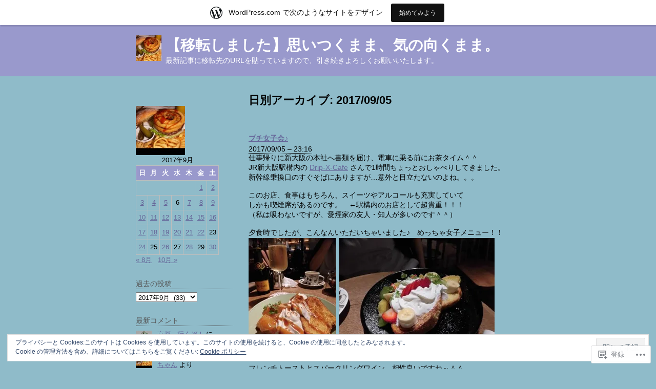

--- FILE ---
content_type: text/html; charset=UTF-8
request_url: https://hoehoeneko.wordpress.com/2017/09/05/
body_size: 25939
content:
<!DOCTYPE html PUBLIC "-//W3C//DTD XHTML 1.0 Transitional//EN" "http://www.w3.org/TR/xhtml1/DTD/xhtml1-transitional.dtd">
<html xmlns="http://www.w3.org/1999/xhtml" lang="ja">
<head profile="http://gmpg.org/xfn/11">
	<meta http-equiv="content-type" content="text/html; charset=UTF-8" />
	<title>05 | 9月 | 2017 | 【移転しました】思いつくまま、気の向くまま。</title>
	<link rel="pingback" href="https://hoehoeneko.wordpress.com/xmlrpc.php" />
	<meta name='robots' content='max-image-preview:large' />
<link rel='dns-prefetch' href='//s0.wp.com' />
<link rel='dns-prefetch' href='//af.pubmine.com' />
<link rel="alternate" type="application/rss+xml" title="【移転しました】思いつくまま、気の向くまま。 &raquo; フィード" href="https://hoehoeneko.wordpress.com/feed/" />
<link rel="alternate" type="application/rss+xml" title="【移転しました】思いつくまま、気の向くまま。 &raquo; コメントフィード" href="https://hoehoeneko.wordpress.com/comments/feed/" />
	<script type="text/javascript">
		/* <![CDATA[ */
		function addLoadEvent(func) {
			var oldonload = window.onload;
			if (typeof window.onload != 'function') {
				window.onload = func;
			} else {
				window.onload = function () {
					oldonload();
					func();
				}
			}
		}
		/* ]]> */
	</script>
	<link crossorigin='anonymous' rel='stylesheet' id='all-css-0-1' href='/_static/??-eJxtjEsOwjAMRC9EMBUoiAXiLG6wojTOR7WjiNuTdoGEYDkz7w30alzJSlkhNVO5+ZAFenh6UgFqYy0xkGHsoJQqo5KA6Ivp6EQO8P+AQxzYQlrRRbOnH3zm4j9CwjWShuzNjCsM9LvZ5Ee6T1c72cvpZs/LG8VZRLg=&cssminify=yes' type='text/css' media='all' />
<style id='wp-emoji-styles-inline-css'>

	img.wp-smiley, img.emoji {
		display: inline !important;
		border: none !important;
		box-shadow: none !important;
		height: 1em !important;
		width: 1em !important;
		margin: 0 0.07em !important;
		vertical-align: -0.1em !important;
		background: none !important;
		padding: 0 !important;
	}
/*# sourceURL=wp-emoji-styles-inline-css */
</style>
<link crossorigin='anonymous' rel='stylesheet' id='all-css-2-1' href='/wp-content/plugins/gutenberg-core/v22.2.0/build/styles/block-library/style.css?m=1764855221i&cssminify=yes' type='text/css' media='all' />
<style id='wp-block-library-inline-css'>
.has-text-align-justify {
	text-align:justify;
}
.has-text-align-justify{text-align:justify;}

/*# sourceURL=wp-block-library-inline-css */
</style><style id='global-styles-inline-css'>
:root{--wp--preset--aspect-ratio--square: 1;--wp--preset--aspect-ratio--4-3: 4/3;--wp--preset--aspect-ratio--3-4: 3/4;--wp--preset--aspect-ratio--3-2: 3/2;--wp--preset--aspect-ratio--2-3: 2/3;--wp--preset--aspect-ratio--16-9: 16/9;--wp--preset--aspect-ratio--9-16: 9/16;--wp--preset--color--black: #000000;--wp--preset--color--cyan-bluish-gray: #abb8c3;--wp--preset--color--white: #ffffff;--wp--preset--color--pale-pink: #f78da7;--wp--preset--color--vivid-red: #cf2e2e;--wp--preset--color--luminous-vivid-orange: #ff6900;--wp--preset--color--luminous-vivid-amber: #fcb900;--wp--preset--color--light-green-cyan: #7bdcb5;--wp--preset--color--vivid-green-cyan: #00d084;--wp--preset--color--pale-cyan-blue: #8ed1fc;--wp--preset--color--vivid-cyan-blue: #0693e3;--wp--preset--color--vivid-purple: #9b51e0;--wp--preset--gradient--vivid-cyan-blue-to-vivid-purple: linear-gradient(135deg,rgb(6,147,227) 0%,rgb(155,81,224) 100%);--wp--preset--gradient--light-green-cyan-to-vivid-green-cyan: linear-gradient(135deg,rgb(122,220,180) 0%,rgb(0,208,130) 100%);--wp--preset--gradient--luminous-vivid-amber-to-luminous-vivid-orange: linear-gradient(135deg,rgb(252,185,0) 0%,rgb(255,105,0) 100%);--wp--preset--gradient--luminous-vivid-orange-to-vivid-red: linear-gradient(135deg,rgb(255,105,0) 0%,rgb(207,46,46) 100%);--wp--preset--gradient--very-light-gray-to-cyan-bluish-gray: linear-gradient(135deg,rgb(238,238,238) 0%,rgb(169,184,195) 100%);--wp--preset--gradient--cool-to-warm-spectrum: linear-gradient(135deg,rgb(74,234,220) 0%,rgb(151,120,209) 20%,rgb(207,42,186) 40%,rgb(238,44,130) 60%,rgb(251,105,98) 80%,rgb(254,248,76) 100%);--wp--preset--gradient--blush-light-purple: linear-gradient(135deg,rgb(255,206,236) 0%,rgb(152,150,240) 100%);--wp--preset--gradient--blush-bordeaux: linear-gradient(135deg,rgb(254,205,165) 0%,rgb(254,45,45) 50%,rgb(107,0,62) 100%);--wp--preset--gradient--luminous-dusk: linear-gradient(135deg,rgb(255,203,112) 0%,rgb(199,81,192) 50%,rgb(65,88,208) 100%);--wp--preset--gradient--pale-ocean: linear-gradient(135deg,rgb(255,245,203) 0%,rgb(182,227,212) 50%,rgb(51,167,181) 100%);--wp--preset--gradient--electric-grass: linear-gradient(135deg,rgb(202,248,128) 0%,rgb(113,206,126) 100%);--wp--preset--gradient--midnight: linear-gradient(135deg,rgb(2,3,129) 0%,rgb(40,116,252) 100%);--wp--preset--font-size--small: 13px;--wp--preset--font-size--medium: 20px;--wp--preset--font-size--large: 36px;--wp--preset--font-size--x-large: 42px;--wp--preset--font-family--albert-sans: 'Albert Sans', sans-serif;--wp--preset--font-family--alegreya: Alegreya, serif;--wp--preset--font-family--arvo: Arvo, serif;--wp--preset--font-family--bodoni-moda: 'Bodoni Moda', serif;--wp--preset--font-family--bricolage-grotesque: 'Bricolage Grotesque', sans-serif;--wp--preset--font-family--cabin: Cabin, sans-serif;--wp--preset--font-family--chivo: Chivo, sans-serif;--wp--preset--font-family--commissioner: Commissioner, sans-serif;--wp--preset--font-family--cormorant: Cormorant, serif;--wp--preset--font-family--courier-prime: 'Courier Prime', monospace;--wp--preset--font-family--crimson-pro: 'Crimson Pro', serif;--wp--preset--font-family--dm-mono: 'DM Mono', monospace;--wp--preset--font-family--dm-sans: 'DM Sans', sans-serif;--wp--preset--font-family--dm-serif-display: 'DM Serif Display', serif;--wp--preset--font-family--domine: Domine, serif;--wp--preset--font-family--eb-garamond: 'EB Garamond', serif;--wp--preset--font-family--epilogue: Epilogue, sans-serif;--wp--preset--font-family--fahkwang: Fahkwang, sans-serif;--wp--preset--font-family--figtree: Figtree, sans-serif;--wp--preset--font-family--fira-sans: 'Fira Sans', sans-serif;--wp--preset--font-family--fjalla-one: 'Fjalla One', sans-serif;--wp--preset--font-family--fraunces: Fraunces, serif;--wp--preset--font-family--gabarito: Gabarito, system-ui;--wp--preset--font-family--ibm-plex-mono: 'IBM Plex Mono', monospace;--wp--preset--font-family--ibm-plex-sans: 'IBM Plex Sans', sans-serif;--wp--preset--font-family--ibarra-real-nova: 'Ibarra Real Nova', serif;--wp--preset--font-family--instrument-serif: 'Instrument Serif', serif;--wp--preset--font-family--inter: Inter, sans-serif;--wp--preset--font-family--josefin-sans: 'Josefin Sans', sans-serif;--wp--preset--font-family--jost: Jost, sans-serif;--wp--preset--font-family--libre-baskerville: 'Libre Baskerville', serif;--wp--preset--font-family--libre-franklin: 'Libre Franklin', sans-serif;--wp--preset--font-family--literata: Literata, serif;--wp--preset--font-family--lora: Lora, serif;--wp--preset--font-family--merriweather: Merriweather, serif;--wp--preset--font-family--montserrat: Montserrat, sans-serif;--wp--preset--font-family--newsreader: Newsreader, serif;--wp--preset--font-family--noto-sans-mono: 'Noto Sans Mono', sans-serif;--wp--preset--font-family--nunito: Nunito, sans-serif;--wp--preset--font-family--open-sans: 'Open Sans', sans-serif;--wp--preset--font-family--overpass: Overpass, sans-serif;--wp--preset--font-family--pt-serif: 'PT Serif', serif;--wp--preset--font-family--petrona: Petrona, serif;--wp--preset--font-family--piazzolla: Piazzolla, serif;--wp--preset--font-family--playfair-display: 'Playfair Display', serif;--wp--preset--font-family--plus-jakarta-sans: 'Plus Jakarta Sans', sans-serif;--wp--preset--font-family--poppins: Poppins, sans-serif;--wp--preset--font-family--raleway: Raleway, sans-serif;--wp--preset--font-family--roboto: Roboto, sans-serif;--wp--preset--font-family--roboto-slab: 'Roboto Slab', serif;--wp--preset--font-family--rubik: Rubik, sans-serif;--wp--preset--font-family--rufina: Rufina, serif;--wp--preset--font-family--sora: Sora, sans-serif;--wp--preset--font-family--source-sans-3: 'Source Sans 3', sans-serif;--wp--preset--font-family--source-serif-4: 'Source Serif 4', serif;--wp--preset--font-family--space-mono: 'Space Mono', monospace;--wp--preset--font-family--syne: Syne, sans-serif;--wp--preset--font-family--texturina: Texturina, serif;--wp--preset--font-family--urbanist: Urbanist, sans-serif;--wp--preset--font-family--work-sans: 'Work Sans', sans-serif;--wp--preset--spacing--20: 0.44rem;--wp--preset--spacing--30: 0.67rem;--wp--preset--spacing--40: 1rem;--wp--preset--spacing--50: 1.5rem;--wp--preset--spacing--60: 2.25rem;--wp--preset--spacing--70: 3.38rem;--wp--preset--spacing--80: 5.06rem;--wp--preset--shadow--natural: 6px 6px 9px rgba(0, 0, 0, 0.2);--wp--preset--shadow--deep: 12px 12px 50px rgba(0, 0, 0, 0.4);--wp--preset--shadow--sharp: 6px 6px 0px rgba(0, 0, 0, 0.2);--wp--preset--shadow--outlined: 6px 6px 0px -3px rgb(255, 255, 255), 6px 6px rgb(0, 0, 0);--wp--preset--shadow--crisp: 6px 6px 0px rgb(0, 0, 0);}:where(.is-layout-flex){gap: 0.5em;}:where(.is-layout-grid){gap: 0.5em;}body .is-layout-flex{display: flex;}.is-layout-flex{flex-wrap: wrap;align-items: center;}.is-layout-flex > :is(*, div){margin: 0;}body .is-layout-grid{display: grid;}.is-layout-grid > :is(*, div){margin: 0;}:where(.wp-block-columns.is-layout-flex){gap: 2em;}:where(.wp-block-columns.is-layout-grid){gap: 2em;}:where(.wp-block-post-template.is-layout-flex){gap: 1.25em;}:where(.wp-block-post-template.is-layout-grid){gap: 1.25em;}.has-black-color{color: var(--wp--preset--color--black) !important;}.has-cyan-bluish-gray-color{color: var(--wp--preset--color--cyan-bluish-gray) !important;}.has-white-color{color: var(--wp--preset--color--white) !important;}.has-pale-pink-color{color: var(--wp--preset--color--pale-pink) !important;}.has-vivid-red-color{color: var(--wp--preset--color--vivid-red) !important;}.has-luminous-vivid-orange-color{color: var(--wp--preset--color--luminous-vivid-orange) !important;}.has-luminous-vivid-amber-color{color: var(--wp--preset--color--luminous-vivid-amber) !important;}.has-light-green-cyan-color{color: var(--wp--preset--color--light-green-cyan) !important;}.has-vivid-green-cyan-color{color: var(--wp--preset--color--vivid-green-cyan) !important;}.has-pale-cyan-blue-color{color: var(--wp--preset--color--pale-cyan-blue) !important;}.has-vivid-cyan-blue-color{color: var(--wp--preset--color--vivid-cyan-blue) !important;}.has-vivid-purple-color{color: var(--wp--preset--color--vivid-purple) !important;}.has-black-background-color{background-color: var(--wp--preset--color--black) !important;}.has-cyan-bluish-gray-background-color{background-color: var(--wp--preset--color--cyan-bluish-gray) !important;}.has-white-background-color{background-color: var(--wp--preset--color--white) !important;}.has-pale-pink-background-color{background-color: var(--wp--preset--color--pale-pink) !important;}.has-vivid-red-background-color{background-color: var(--wp--preset--color--vivid-red) !important;}.has-luminous-vivid-orange-background-color{background-color: var(--wp--preset--color--luminous-vivid-orange) !important;}.has-luminous-vivid-amber-background-color{background-color: var(--wp--preset--color--luminous-vivid-amber) !important;}.has-light-green-cyan-background-color{background-color: var(--wp--preset--color--light-green-cyan) !important;}.has-vivid-green-cyan-background-color{background-color: var(--wp--preset--color--vivid-green-cyan) !important;}.has-pale-cyan-blue-background-color{background-color: var(--wp--preset--color--pale-cyan-blue) !important;}.has-vivid-cyan-blue-background-color{background-color: var(--wp--preset--color--vivid-cyan-blue) !important;}.has-vivid-purple-background-color{background-color: var(--wp--preset--color--vivid-purple) !important;}.has-black-border-color{border-color: var(--wp--preset--color--black) !important;}.has-cyan-bluish-gray-border-color{border-color: var(--wp--preset--color--cyan-bluish-gray) !important;}.has-white-border-color{border-color: var(--wp--preset--color--white) !important;}.has-pale-pink-border-color{border-color: var(--wp--preset--color--pale-pink) !important;}.has-vivid-red-border-color{border-color: var(--wp--preset--color--vivid-red) !important;}.has-luminous-vivid-orange-border-color{border-color: var(--wp--preset--color--luminous-vivid-orange) !important;}.has-luminous-vivid-amber-border-color{border-color: var(--wp--preset--color--luminous-vivid-amber) !important;}.has-light-green-cyan-border-color{border-color: var(--wp--preset--color--light-green-cyan) !important;}.has-vivid-green-cyan-border-color{border-color: var(--wp--preset--color--vivid-green-cyan) !important;}.has-pale-cyan-blue-border-color{border-color: var(--wp--preset--color--pale-cyan-blue) !important;}.has-vivid-cyan-blue-border-color{border-color: var(--wp--preset--color--vivid-cyan-blue) !important;}.has-vivid-purple-border-color{border-color: var(--wp--preset--color--vivid-purple) !important;}.has-vivid-cyan-blue-to-vivid-purple-gradient-background{background: var(--wp--preset--gradient--vivid-cyan-blue-to-vivid-purple) !important;}.has-light-green-cyan-to-vivid-green-cyan-gradient-background{background: var(--wp--preset--gradient--light-green-cyan-to-vivid-green-cyan) !important;}.has-luminous-vivid-amber-to-luminous-vivid-orange-gradient-background{background: var(--wp--preset--gradient--luminous-vivid-amber-to-luminous-vivid-orange) !important;}.has-luminous-vivid-orange-to-vivid-red-gradient-background{background: var(--wp--preset--gradient--luminous-vivid-orange-to-vivid-red) !important;}.has-very-light-gray-to-cyan-bluish-gray-gradient-background{background: var(--wp--preset--gradient--very-light-gray-to-cyan-bluish-gray) !important;}.has-cool-to-warm-spectrum-gradient-background{background: var(--wp--preset--gradient--cool-to-warm-spectrum) !important;}.has-blush-light-purple-gradient-background{background: var(--wp--preset--gradient--blush-light-purple) !important;}.has-blush-bordeaux-gradient-background{background: var(--wp--preset--gradient--blush-bordeaux) !important;}.has-luminous-dusk-gradient-background{background: var(--wp--preset--gradient--luminous-dusk) !important;}.has-pale-ocean-gradient-background{background: var(--wp--preset--gradient--pale-ocean) !important;}.has-electric-grass-gradient-background{background: var(--wp--preset--gradient--electric-grass) !important;}.has-midnight-gradient-background{background: var(--wp--preset--gradient--midnight) !important;}.has-small-font-size{font-size: var(--wp--preset--font-size--small) !important;}.has-medium-font-size{font-size: var(--wp--preset--font-size--medium) !important;}.has-large-font-size{font-size: var(--wp--preset--font-size--large) !important;}.has-x-large-font-size{font-size: var(--wp--preset--font-size--x-large) !important;}.has-albert-sans-font-family{font-family: var(--wp--preset--font-family--albert-sans) !important;}.has-alegreya-font-family{font-family: var(--wp--preset--font-family--alegreya) !important;}.has-arvo-font-family{font-family: var(--wp--preset--font-family--arvo) !important;}.has-bodoni-moda-font-family{font-family: var(--wp--preset--font-family--bodoni-moda) !important;}.has-bricolage-grotesque-font-family{font-family: var(--wp--preset--font-family--bricolage-grotesque) !important;}.has-cabin-font-family{font-family: var(--wp--preset--font-family--cabin) !important;}.has-chivo-font-family{font-family: var(--wp--preset--font-family--chivo) !important;}.has-commissioner-font-family{font-family: var(--wp--preset--font-family--commissioner) !important;}.has-cormorant-font-family{font-family: var(--wp--preset--font-family--cormorant) !important;}.has-courier-prime-font-family{font-family: var(--wp--preset--font-family--courier-prime) !important;}.has-crimson-pro-font-family{font-family: var(--wp--preset--font-family--crimson-pro) !important;}.has-dm-mono-font-family{font-family: var(--wp--preset--font-family--dm-mono) !important;}.has-dm-sans-font-family{font-family: var(--wp--preset--font-family--dm-sans) !important;}.has-dm-serif-display-font-family{font-family: var(--wp--preset--font-family--dm-serif-display) !important;}.has-domine-font-family{font-family: var(--wp--preset--font-family--domine) !important;}.has-eb-garamond-font-family{font-family: var(--wp--preset--font-family--eb-garamond) !important;}.has-epilogue-font-family{font-family: var(--wp--preset--font-family--epilogue) !important;}.has-fahkwang-font-family{font-family: var(--wp--preset--font-family--fahkwang) !important;}.has-figtree-font-family{font-family: var(--wp--preset--font-family--figtree) !important;}.has-fira-sans-font-family{font-family: var(--wp--preset--font-family--fira-sans) !important;}.has-fjalla-one-font-family{font-family: var(--wp--preset--font-family--fjalla-one) !important;}.has-fraunces-font-family{font-family: var(--wp--preset--font-family--fraunces) !important;}.has-gabarito-font-family{font-family: var(--wp--preset--font-family--gabarito) !important;}.has-ibm-plex-mono-font-family{font-family: var(--wp--preset--font-family--ibm-plex-mono) !important;}.has-ibm-plex-sans-font-family{font-family: var(--wp--preset--font-family--ibm-plex-sans) !important;}.has-ibarra-real-nova-font-family{font-family: var(--wp--preset--font-family--ibarra-real-nova) !important;}.has-instrument-serif-font-family{font-family: var(--wp--preset--font-family--instrument-serif) !important;}.has-inter-font-family{font-family: var(--wp--preset--font-family--inter) !important;}.has-josefin-sans-font-family{font-family: var(--wp--preset--font-family--josefin-sans) !important;}.has-jost-font-family{font-family: var(--wp--preset--font-family--jost) !important;}.has-libre-baskerville-font-family{font-family: var(--wp--preset--font-family--libre-baskerville) !important;}.has-libre-franklin-font-family{font-family: var(--wp--preset--font-family--libre-franklin) !important;}.has-literata-font-family{font-family: var(--wp--preset--font-family--literata) !important;}.has-lora-font-family{font-family: var(--wp--preset--font-family--lora) !important;}.has-merriweather-font-family{font-family: var(--wp--preset--font-family--merriweather) !important;}.has-montserrat-font-family{font-family: var(--wp--preset--font-family--montserrat) !important;}.has-newsreader-font-family{font-family: var(--wp--preset--font-family--newsreader) !important;}.has-noto-sans-mono-font-family{font-family: var(--wp--preset--font-family--noto-sans-mono) !important;}.has-nunito-font-family{font-family: var(--wp--preset--font-family--nunito) !important;}.has-open-sans-font-family{font-family: var(--wp--preset--font-family--open-sans) !important;}.has-overpass-font-family{font-family: var(--wp--preset--font-family--overpass) !important;}.has-pt-serif-font-family{font-family: var(--wp--preset--font-family--pt-serif) !important;}.has-petrona-font-family{font-family: var(--wp--preset--font-family--petrona) !important;}.has-piazzolla-font-family{font-family: var(--wp--preset--font-family--piazzolla) !important;}.has-playfair-display-font-family{font-family: var(--wp--preset--font-family--playfair-display) !important;}.has-plus-jakarta-sans-font-family{font-family: var(--wp--preset--font-family--plus-jakarta-sans) !important;}.has-poppins-font-family{font-family: var(--wp--preset--font-family--poppins) !important;}.has-raleway-font-family{font-family: var(--wp--preset--font-family--raleway) !important;}.has-roboto-font-family{font-family: var(--wp--preset--font-family--roboto) !important;}.has-roboto-slab-font-family{font-family: var(--wp--preset--font-family--roboto-slab) !important;}.has-rubik-font-family{font-family: var(--wp--preset--font-family--rubik) !important;}.has-rufina-font-family{font-family: var(--wp--preset--font-family--rufina) !important;}.has-sora-font-family{font-family: var(--wp--preset--font-family--sora) !important;}.has-source-sans-3-font-family{font-family: var(--wp--preset--font-family--source-sans-3) !important;}.has-source-serif-4-font-family{font-family: var(--wp--preset--font-family--source-serif-4) !important;}.has-space-mono-font-family{font-family: var(--wp--preset--font-family--space-mono) !important;}.has-syne-font-family{font-family: var(--wp--preset--font-family--syne) !important;}.has-texturina-font-family{font-family: var(--wp--preset--font-family--texturina) !important;}.has-urbanist-font-family{font-family: var(--wp--preset--font-family--urbanist) !important;}.has-work-sans-font-family{font-family: var(--wp--preset--font-family--work-sans) !important;}
/*# sourceURL=global-styles-inline-css */
</style>

<style id='classic-theme-styles-inline-css'>
/*! This file is auto-generated */
.wp-block-button__link{color:#fff;background-color:#32373c;border-radius:9999px;box-shadow:none;text-decoration:none;padding:calc(.667em + 2px) calc(1.333em + 2px);font-size:1.125em}.wp-block-file__button{background:#32373c;color:#fff;text-decoration:none}
/*# sourceURL=/wp-includes/css/classic-themes.min.css */
</style>
<link crossorigin='anonymous' rel='stylesheet' id='all-css-4-1' href='/_static/??-eJyFj10KwkAMhC9kGrZYrQ/[base64]&cssminify=yes' type='text/css' media='all' />
<style id='jetpack-global-styles-frontend-style-inline-css'>
:root { --font-headings: unset; --font-base: unset; --font-headings-default: -apple-system,BlinkMacSystemFont,"Segoe UI",Roboto,Oxygen-Sans,Ubuntu,Cantarell,"Helvetica Neue",sans-serif; --font-base-default: -apple-system,BlinkMacSystemFont,"Segoe UI",Roboto,Oxygen-Sans,Ubuntu,Cantarell,"Helvetica Neue",sans-serif;}
/*# sourceURL=jetpack-global-styles-frontend-style-inline-css */
</style>
<link crossorigin='anonymous' rel='stylesheet' id='all-css-6-1' href='/_static/??-eJyNjcsKAjEMRX/IGtQZBxfip0hMS9sxTYppGfx7H7gRN+7ugcs5sFRHKi1Ig9Jd5R6zGMyhVaTrh8G6QFHfORhYwlvw6P39PbPENZmt4G/ROQuBKWVkxxrVvuBH1lIoz2waILJekF+HUzlupnG3nQ77YZwfuRJIaQ==&cssminify=yes' type='text/css' media='all' />
<script type="text/javascript" id="wpcom-actionbar-placeholder-js-extra">
/* <![CDATA[ */
var actionbardata = {"siteID":"16154012","postID":"0","siteURL":"https://hoehoeneko.wordpress.com","xhrURL":"https://hoehoeneko.wordpress.com/wp-admin/admin-ajax.php","nonce":"40de9bb5a6","isLoggedIn":"","statusMessage":"","subsEmailDefault":"instantly","proxyScriptUrl":"https://s0.wp.com/wp-content/js/wpcom-proxy-request.js?m=1513050504i&amp;ver=20211021","i18n":{"followedText":"\u3053\u306e\u30b5\u30a4\u30c8\u306e\u65b0\u3057\u3044\u6295\u7a3f\u306f \u003Ca href=\"https://wordpress.com/reader\"\u003EReader\u003C/a\u003E \u306b\u8868\u793a\u3055\u308c\u308b\u3088\u3046\u306b\u306a\u308a\u307e\u3057\u305f","foldBar":"\u3053\u306e\u30d0\u30fc\u3092\u6298\u308a\u305f\u305f\u3080","unfoldBar":"\u3053\u306e\u30d0\u30fc\u3092\u5c55\u958b","shortLinkCopied":"\u77ed\u7e2e\u30ea\u30f3\u30af\u304c\u30af\u30ea\u30c3\u30d7\u30dc\u30fc\u30c9\u306b\u30b3\u30d4\u30fc\u3055\u308c\u307e\u3057\u305f\u3002"}};
//# sourceURL=wpcom-actionbar-placeholder-js-extra
/* ]]> */
</script>
<script type="text/javascript" id="jetpack-mu-wpcom-settings-js-before">
/* <![CDATA[ */
var JETPACK_MU_WPCOM_SETTINGS = {"assetsUrl":"https://s0.wp.com/wp-content/mu-plugins/jetpack-mu-wpcom-plugin/sun/jetpack_vendor/automattic/jetpack-mu-wpcom/src/build/"};
//# sourceURL=jetpack-mu-wpcom-settings-js-before
/* ]]> */
</script>
<script crossorigin='anonymous' type='text/javascript'  src='/_static/??/wp-content/js/rlt-proxy.js,/wp-content/blog-plugins/wordads-classes/js/cmp/v2/cmp-non-gdpr.js?m=1720530689j'></script>
<script type="text/javascript" id="rlt-proxy-js-after">
/* <![CDATA[ */
	rltInitialize( {"token":null,"iframeOrigins":["https:\/\/widgets.wp.com"]} );
//# sourceURL=rlt-proxy-js-after
/* ]]> */
</script>
<link rel="EditURI" type="application/rsd+xml" title="RSD" href="https://hoehoeneko.wordpress.com/xmlrpc.php?rsd" />
<meta name="generator" content="WordPress.com" />

<!-- Jetpack Open Graph Tags -->
<meta property="og:type" content="website" />
<meta property="og:title" content="2017/09/05 &#8211; 【移転しました】思いつくまま、気の向くまま。" />
<meta property="og:site_name" content="【移転しました】思いつくまま、気の向くまま。" />
<meta property="og:image" content="https://secure.gravatar.com/blavatar/c1825963888793eb15d51bec13d4ccff3ce41f807ccff844d6875038ca1f6f7a?s=200&#038;ts=1768698650" />
<meta property="og:image:width" content="200" />
<meta property="og:image:height" content="200" />
<meta property="og:image:alt" content="" />
<meta property="og:locale" content="ja_JP" />
<meta property="fb:app_id" content="249643311490" />

<!-- End Jetpack Open Graph Tags -->
<link rel="shortcut icon" type="image/x-icon" href="https://secure.gravatar.com/blavatar/c1825963888793eb15d51bec13d4ccff3ce41f807ccff844d6875038ca1f6f7a?s=32" sizes="16x16" />
<link rel="icon" type="image/x-icon" href="https://secure.gravatar.com/blavatar/c1825963888793eb15d51bec13d4ccff3ce41f807ccff844d6875038ca1f6f7a?s=32" sizes="16x16" />
<link rel="apple-touch-icon" href="https://secure.gravatar.com/blavatar/c1825963888793eb15d51bec13d4ccff3ce41f807ccff844d6875038ca1f6f7a?s=114" />
<link rel='openid.server' href='https://hoehoeneko.wordpress.com/?openidserver=1' />
<link rel='openid.delegate' href='https://hoehoeneko.wordpress.com/' />
<link rel="search" type="application/opensearchdescription+xml" href="https://hoehoeneko.wordpress.com/osd.xml" title="【移転しました】思いつくまま、気の向くまま。" />
<link rel="search" type="application/opensearchdescription+xml" href="https://s1.wp.com/opensearch.xml" title="WordPress.com" />
<meta name="theme-color" content="#8fbbc9" />
		<style id="wpcom-hotfix-masterbar-style">
			@media screen and (min-width: 783px) {
				#wpadminbar .quicklinks li#wp-admin-bar-my-account.with-avatar > a img {
					margin-top: 5px;
				}
			}
		</style>
		<style type="text/css">.recentcomments a{display:inline !important;padding:0 !important;margin:0 !important;}</style>		<style type="text/css">
			.recentcomments a {
				display: inline !important;
				padding: 0 !important;
				margin: 0 !important;
			}

			table.recentcommentsavatartop img.avatar, table.recentcommentsavatarend img.avatar {
				border: 0px;
				margin: 0;
			}

			table.recentcommentsavatartop a, table.recentcommentsavatarend a {
				border: 0px !important;
				background-color: transparent !important;
			}

			td.recentcommentsavatarend, td.recentcommentsavatartop {
				padding: 0px 0px 1px 0px;
				margin: 0px;
			}

			td.recentcommentstextend {
				border: none !important;
				padding: 0px 0px 2px 10px;
			}

			.rtl td.recentcommentstextend {
				padding: 0px 10px 2px 0px;
			}

			td.recentcommentstexttop {
				border: none;
				padding: 0px 0px 0px 10px;
			}

			.rtl td.recentcommentstexttop {
				padding: 0px 10px 0px 0px;
			}
		</style>
		<meta name="description" content="がんちゃんは September 5, 2017に 2 件の投稿を公開しました" />
<style type="text/css" id="custom-background-css">
body.custom-background { background-color: #8fbbc9; }
</style>
	<script type="text/javascript">
/* <![CDATA[ */
var wa_client = {}; wa_client.cmd = []; wa_client.config = { 'blog_id': 16154012, 'blog_language': 'ja', 'is_wordads': false, 'hosting_type': 0, 'afp_account_id': null, 'afp_host_id': 5038568878849053, 'theme': 'pub/notesil', '_': { 'title': '広告', 'privacy_settings': 'プライバシー設定' }, 'formats': [ 'belowpost', 'bottom_sticky', 'sidebar_sticky_right', 'sidebar', 'gutenberg_rectangle', 'gutenberg_leaderboard', 'gutenberg_mobile_leaderboard', 'gutenberg_skyscraper' ] };
/* ]]> */
</script>
		<script type="text/javascript">

			window.doNotSellCallback = function() {

				var linkElements = [
					'a[href="https://wordpress.com/?ref=footer_blog"]',
					'a[href="https://wordpress.com/?ref=footer_website"]',
					'a[href="https://wordpress.com/?ref=vertical_footer"]',
					'a[href^="https://wordpress.com/?ref=footer_segment_"]',
				].join(',');

				var dnsLink = document.createElement( 'a' );
				dnsLink.href = 'https://wordpress.com/ja/advertising-program-optout/';
				dnsLink.classList.add( 'do-not-sell-link' );
				dnsLink.rel = 'nofollow';
				dnsLink.style.marginLeft = '0.5em';
				dnsLink.textContent = '個人情報を販売または共有しないでください';

				var creditLinks = document.querySelectorAll( linkElements );

				if ( 0 === creditLinks.length ) {
					return false;
				}

				Array.prototype.forEach.call( creditLinks, function( el ) {
					el.insertAdjacentElement( 'afterend', dnsLink );
				});

				return true;
			};

		</script>
		<script type="text/javascript">
	window.google_analytics_uacct = "UA-52447-2";
</script>

<script type="text/javascript">
	var _gaq = _gaq || [];
	_gaq.push(['_setAccount', 'UA-52447-2']);
	_gaq.push(['_gat._anonymizeIp']);
	_gaq.push(['_setDomainName', 'wordpress.com']);
	_gaq.push(['_initData']);
	_gaq.push(['_trackPageview']);

	(function() {
		var ga = document.createElement('script'); ga.type = 'text/javascript'; ga.async = true;
		ga.src = ('https:' == document.location.protocol ? 'https://ssl' : 'http://www') + '.google-analytics.com/ga.js';
		(document.getElementsByTagName('head')[0] || document.getElementsByTagName('body')[0]).appendChild(ga);
	})();
</script>
</head>

<body class="wordpress y2026 m01 d18 h10 archive date custom-background customizer-styles-applied lightpurple jetpack-reblog-enabled has-marketing-bar has-marketing-bar-theme-notesil">

<div id="wrapper" class="hfeed">

	<div id="header">
		<h1 id="blog-title">
							<img src="https://secure.gravatar.com/blavatar/c1825963888793eb15d51bec13d4ccff3ce41f807ccff844d6875038ca1f6f7a?s=50&#038;ts=1768698650" alt="icon" class="blog-icon" />
						<span><a href="https://hoehoeneko.wordpress.com/" title="【移転しました】思いつくまま、気の向くまま。" rel="home">【移転しました】思いつくまま、気の向くまま。</a></span></h1>
		<div id="blog-description">最新記事に移転先のURLを貼っていますので、引き続きよろしくお願いいたします。</div>
	</div><!--  #header -->
	<div id="container">
		<div id="content">

			<h2 class="page-title">日別アーカイブ: <span>2017/09/05</span></h2>


			<div id="nav-above" class="navigation">
				<div class="nav-previous"></div>
				<div class="nav-next"></div>
			</div>


			<div id="post-25204" class="hentry p1 post publish author-hoehoeneko373 category-%e3%81%a1%e3%82%87%e3%81%84%e3%81%a8%e3%81%8a%e5%87%ba%e6%8e%9b%e3%81%91%e2%99%aa category-%e8%89%b2%e6%b0%97%e3%82%88%e3%82%8a%e9%a3%9f%e3%81%84%e6%b0%97%e2%99%aa category-%e6%97%a5%e8%a8%98%e3%81%a8%e3%81%8b%e9%9b%91%e6%96%87%e3%81%a8%e3%81%8b tag-%e3%82%a8%e3%82%ad%e3%83%9e%e3%83%ab%e3%82%b7%e3%82%a7 tag-%e3%82%ab%e3%83%95%e3%82%a7 tag-%e3%83%95%e3%83%ac%e3%83%b3%e3%83%81%e3%83%88%e3%83%bc%e3%82%b9%e3%83%88 tag-drip-x-cafe tag-jr%e6%96%b0%e5%a4%a7%e9%98%aa%e9%a7%85 tag-%e5%a5%b3%e5%ad%90%e4%bc%9a y2017 m09 d06 h08">
				<h3 class="entry-title"><a href="https://hoehoeneko.wordpress.com/2017/09/05/%e3%83%97%e3%83%81%e5%a5%b3%e5%ad%90%e4%bc%9a%e2%99%aa/" rel="bookmark">プチ女子会♪</a></h3>
				<div class="entry-date"><a href="https://hoehoeneko.wordpress.com/2017/09/05/%e3%83%97%e3%83%81%e5%a5%b3%e5%ad%90%e4%bc%9a%e2%99%aa/" class="published" title="2017-09-05T23:16:35+0900">2017/09/05 &#8211; 23:16</a></div>
				<div class="entry-content">
					<div>仕事帰りに新大阪の本社へ書類を届け、電車に乗る前にお茶タイム＾＾</div>
<div>JR新大阪駅構内の <a title="お店のHPにジャンプします♪" href="http://drip-x-cafe.com/" target="_blank">Drip-X-Cafe</a> さんで1時間ちょっとおしゃべりしてきました。</div>
<div>新幹線乗換口のすぐそばにありますが…意外と目立たないのよね。。。</div>
<div>&nbsp;</div>
<div>このお店、食事はもちろん、スイーツやアルコールも充実していて</div>
<div>しかも喫煙席があるのです。　←駅構内のお店として超貴重！！！</div>
<div>（私は吸わないですが、愛煙家の友人・知人が多いのです＾＾）</div>
<div>&nbsp;</div>
<div>夕食時でしたが、こんなんいただいちゃいました♪　めっちゃ女子メニュー！！</div>
<div><a href="https://hoehoeneko.wordpress.com/wp-content/uploads/2017/09/cimg0365.jpg" target="_blank"><img title="焼りんごとキャラメルソースのフレンチトースト&hellip;と、スパークリングワイン（笑）" style="background-image:none;padding-top:0;padding-left:0;margin:1px 5px 1px 0;display:inline;padding-right:0;border-width:0;" border="0" alt="CIMG0365" src="https://hoehoeneko.wordpress.com/wp-content/uploads/2017/09/cimg0365_thumb.jpg?w=171&#038;h=228" width="171" height="228"></a><a href="https://hoehoeneko.wordpress.com/wp-content/uploads/2017/09/cimg0368.jpg" target="_blank"><img title="ご一緒した方はフルーツフレンチトーストを。" style="background-image:none;padding-top:0;padding-left:0;margin:1px 5px 1px 0;display:inline;padding-right:0;border-width:0;" border="0" alt="CIMG0368" src="https://hoehoeneko.wordpress.com/wp-content/uploads/2017/09/cimg0368_thumb.jpg?w=304&#038;h=228" width="304" height="228"></a></div>
<div>&nbsp;</div>
<div>フレンチトーストとスパークリングワイン…相性良いですね～＾＾</div>
<div>ボリュームがあるのでお腹いっぱいになりました。夕飯いらないや。。</div>
<div>&nbsp;</div>
<div>フードメニューもThe・カフェ飯的オシャレなラインナップのようです。</div>
<div>次は御飯を食べに行こうっと♪</div>
<div id="jp-post-flair" class="sharedaddy sd-like-enabled sd-sharing-enabled"><div class="sharedaddy sd-sharing-enabled"><div class="robots-nocontent sd-block sd-social sd-social-icon-text sd-sharing"><h3 class="sd-title">共有:</h3><div class="sd-content"><ul><li class="share-facebook"><a rel="nofollow noopener noreferrer"
				data-shared="sharing-facebook-25204"
				class="share-facebook sd-button share-icon"
				href="https://hoehoeneko.wordpress.com/2017/09/05/%e3%83%97%e3%83%81%e5%a5%b3%e5%ad%90%e4%bc%9a%e2%99%aa/?share=facebook"
				target="_blank"
				aria-labelledby="sharing-facebook-25204"
				>
				<span id="sharing-facebook-25204" hidden>Facebook で共有 (新しいウィンドウで開きます)</span>
				<span>Facebook</span>
			</a></li><li class="share-x"><a rel="nofollow noopener noreferrer"
				data-shared="sharing-x-25204"
				class="share-x sd-button share-icon"
				href="https://hoehoeneko.wordpress.com/2017/09/05/%e3%83%97%e3%83%81%e5%a5%b3%e5%ad%90%e4%bc%9a%e2%99%aa/?share=x"
				target="_blank"
				aria-labelledby="sharing-x-25204"
				>
				<span id="sharing-x-25204" hidden>X で共有 (新しいウィンドウで開きます)</span>
				<span>X</span>
			</a></li><li class="share-end"></li></ul></div></div></div><div class='sharedaddy sd-block sd-like jetpack-likes-widget-wrapper jetpack-likes-widget-unloaded' id='like-post-wrapper-16154012-25204-696c331a904cc' data-src='//widgets.wp.com/likes/index.html?ver=20260118#blog_id=16154012&amp;post_id=25204&amp;origin=hoehoeneko.wordpress.com&amp;obj_id=16154012-25204-696c331a904cc' data-name='like-post-frame-16154012-25204-696c331a904cc' data-title='いいねまたはリブログ'><div class='likes-widget-placeholder post-likes-widget-placeholder' style='height: 55px;'><span class='button'><span>いいね</span></span> <span class='loading'>読み込み中…</span></div><span class='sd-text-color'></span><a class='sd-link-color'></a></div></div>									</div>
				<div class="entry-meta">
					<span class="author vcard">作成者: <a class="url fn n" href="https://hoehoeneko.wordpress.com/author/hoehoeneko373/" title="がんちゃん の投稿をすべて表示">がんちゃん</a></span>
					<span class="meta-sep">|</span>
					<span class="cat-links">カテゴリー: <a href="https://hoehoeneko.wordpress.com/category/%e3%81%a1%e3%82%87%e3%81%84%e3%81%a8%e3%81%8a%e5%87%ba%e6%8e%9b%e3%81%91%e2%99%aa/" rel="category tag">ちょいとお出掛け♪</a>, <a href="https://hoehoeneko.wordpress.com/category/%e8%89%b2%e6%b0%97%e3%82%88%e3%82%8a%e9%a3%9f%e3%81%84%e6%b0%97%e2%99%aa/" rel="category tag">色気より食い気♪</a>, <a href="https://hoehoeneko.wordpress.com/category/%e6%97%a5%e8%a8%98%e3%81%a8%e3%81%8b%e9%9b%91%e6%96%87%e3%81%a8%e3%81%8b/" rel="category tag">日記とか雑文とか</a></span>
					<span class="meta-sep">|</span>
					<span class="tag-links">タグ<a href="https://hoehoeneko.wordpress.com/tag/%e3%82%a8%e3%82%ad%e3%83%9e%e3%83%ab%e3%82%b7%e3%82%a7/" rel="tag">エキマルシェ</a>, <a href="https://hoehoeneko.wordpress.com/tag/%e3%82%ab%e3%83%95%e3%82%a7/" rel="tag">カフェ</a>, <a href="https://hoehoeneko.wordpress.com/tag/%e3%83%95%e3%83%ac%e3%83%b3%e3%83%81%e3%83%88%e3%83%bc%e3%82%b9%e3%83%88/" rel="tag">フレンチトースト</a>, <a href="https://hoehoeneko.wordpress.com/tag/drip-x-cafe/" rel="tag">Drip-X-Cafe</a>, <a href="https://hoehoeneko.wordpress.com/tag/jr%e6%96%b0%e5%a4%a7%e9%98%aa%e9%a7%85/" rel="tag">JR新大阪駅</a>, <a href="https://hoehoeneko.wordpress.com/tag/%e5%a5%b3%e5%ad%90%e4%bc%9a/" rel="tag">女子会</a></span>
					<span class="meta-sep">|</span>
					<span class="comments-link"><span><span class="screen-reader-text">プチ女子会♪ は</span>コメントを受け付けていません</span></span>
				</div>
			</div><!-- .post -->


			<div id="post-25198" class="hentry p2 post publish author-hoehoeneko373 category-%e3%81%aa%e3%82%93%e3%81%a8%e3%81%aa%e3%81%8f%e6%80%9d%e3%81%a3%e3%81%9f%e3%81%93%e3%81%a8 category-%e6%97%a5%e8%a8%98%e3%81%a8%e3%81%8b%e9%9b%91%e6%96%87%e3%81%a8%e3%81%8b tag-%e3%82%a4%e3%83%b3%e3%82%bf%e3%83%bc%e3%83%8d%e3%83%83%e3%83%88 tag-%e8%a9%90%e6%ac%ba tag-%e8%bf%b7%e6%83%91%e3%83%a1%e3%83%bc%e3%83%ab y2017 m09 d06 h07 alt">
				<h3 class="entry-title"><a href="https://hoehoeneko.wordpress.com/2017/09/05/%e3%81%be%e3%81%95%e3%81%8b%e3%81%ae%e9%80%a3%e7%b6%9a%e6%8a%80%ef%bc%88%e6%80%92%ef%bc%89/" rel="bookmark">まさかの連続技（怒）</a></h3>
				<div class="entry-date"><a href="https://hoehoeneko.wordpress.com/2017/09/05/%e3%81%be%e3%81%95%e3%81%8b%e3%81%ae%e9%80%a3%e7%b6%9a%e6%8a%80%ef%bc%88%e6%80%92%ef%bc%89/" class="published" title="2017-09-05T22:55:31+0900">2017/09/05 &#8211; 22:55</a></div>
				<div class="entry-content">
					<div>もちろんフィッシングメール報告済み。</div>
<div>フリーメール宛なのが救いですが…　困ったもんだ＝＝；</div>
<div><a href="https://hoehoeneko.wordpress.com/wp-content/uploads/2017/09/4b529cfaff42.png" target="_blank"><img title="だからリンゴは知らんってば。。。" style="border-top:0;border-right:0;background-image:none;border-bottom:0;padding-top:0;padding-left:0;border-left:0;margin:1px 5px 1px 0;display:inline;padding-right:0;" border="0" alt="だからリンゴは知らんってば。。。" src="https://hoehoeneko.wordpress.com/wp-content/uploads/2017/09/thumb.png?w=480&#038;h=114" width="480" height="114"></a></div>
<div>&nbsp;</div>
<div>心当たりのないメールは開く前にアドレスを確認しています。</div>
<div>メールを開くだけならOKの場合が多いと思いますが、</div>
<div>開けて変に触っちゃったら嫌ですしね…</div>
<div>URLとかうっかりクリックしちゃいそうですから。</div>
<div>無視に限ります。</div>
<div>&nbsp;</div>
<div>しかし。</div>
<div>便利さを追求したがゆえの状況がコレとは…実に虚しいです－－；</div>
<div id="atatags-370373-696c331a90c55">
		<script type="text/javascript">
			__ATA = window.__ATA || {};
			__ATA.cmd = window.__ATA.cmd || [];
			__ATA.cmd.push(function() {
				__ATA.initVideoSlot('atatags-370373-696c331a90c55', {
					sectionId: '370373',
					format: 'inread'
				});
			});
		</script>
	</div><div id="jp-post-flair" class="sharedaddy sd-like-enabled sd-sharing-enabled"><div class="sharedaddy sd-sharing-enabled"><div class="robots-nocontent sd-block sd-social sd-social-icon-text sd-sharing"><h3 class="sd-title">共有:</h3><div class="sd-content"><ul><li class="share-facebook"><a rel="nofollow noopener noreferrer"
				data-shared="sharing-facebook-25198"
				class="share-facebook sd-button share-icon"
				href="https://hoehoeneko.wordpress.com/2017/09/05/%e3%81%be%e3%81%95%e3%81%8b%e3%81%ae%e9%80%a3%e7%b6%9a%e6%8a%80%ef%bc%88%e6%80%92%ef%bc%89/?share=facebook"
				target="_blank"
				aria-labelledby="sharing-facebook-25198"
				>
				<span id="sharing-facebook-25198" hidden>Facebook で共有 (新しいウィンドウで開きます)</span>
				<span>Facebook</span>
			</a></li><li class="share-x"><a rel="nofollow noopener noreferrer"
				data-shared="sharing-x-25198"
				class="share-x sd-button share-icon"
				href="https://hoehoeneko.wordpress.com/2017/09/05/%e3%81%be%e3%81%95%e3%81%8b%e3%81%ae%e9%80%a3%e7%b6%9a%e6%8a%80%ef%bc%88%e6%80%92%ef%bc%89/?share=x"
				target="_blank"
				aria-labelledby="sharing-x-25198"
				>
				<span id="sharing-x-25198" hidden>X で共有 (新しいウィンドウで開きます)</span>
				<span>X</span>
			</a></li><li class="share-end"></li></ul></div></div></div><div class='sharedaddy sd-block sd-like jetpack-likes-widget-wrapper jetpack-likes-widget-unloaded' id='like-post-wrapper-16154012-25198-696c331a90fcf' data-src='//widgets.wp.com/likes/index.html?ver=20260118#blog_id=16154012&amp;post_id=25198&amp;origin=hoehoeneko.wordpress.com&amp;obj_id=16154012-25198-696c331a90fcf' data-name='like-post-frame-16154012-25198-696c331a90fcf' data-title='いいねまたはリブログ'><div class='likes-widget-placeholder post-likes-widget-placeholder' style='height: 55px;'><span class='button'><span>いいね</span></span> <span class='loading'>読み込み中…</span></div><span class='sd-text-color'></span><a class='sd-link-color'></a></div></div>									</div>
				<div class="entry-meta">
					<span class="author vcard">作成者: <a class="url fn n" href="https://hoehoeneko.wordpress.com/author/hoehoeneko373/" title="がんちゃん の投稿をすべて表示">がんちゃん</a></span>
					<span class="meta-sep">|</span>
					<span class="cat-links">カテゴリー: <a href="https://hoehoeneko.wordpress.com/category/%e3%81%aa%e3%82%93%e3%81%a8%e3%81%aa%e3%81%8f%e6%80%9d%e3%81%a3%e3%81%9f%e3%81%93%e3%81%a8/" rel="category tag">なんとなく思ったこと</a>, <a href="https://hoehoeneko.wordpress.com/category/%e6%97%a5%e8%a8%98%e3%81%a8%e3%81%8b%e9%9b%91%e6%96%87%e3%81%a8%e3%81%8b/" rel="category tag">日記とか雑文とか</a></span>
					<span class="meta-sep">|</span>
					<span class="tag-links">タグ<a href="https://hoehoeneko.wordpress.com/tag/%e3%82%a4%e3%83%b3%e3%82%bf%e3%83%bc%e3%83%8d%e3%83%83%e3%83%88/" rel="tag">インターネット</a>, <a href="https://hoehoeneko.wordpress.com/tag/%e8%a9%90%e6%ac%ba/" rel="tag">詐欺</a>, <a href="https://hoehoeneko.wordpress.com/tag/%e8%bf%b7%e6%83%91%e3%83%a1%e3%83%bc%e3%83%ab/" rel="tag">迷惑メール</a></span>
					<span class="meta-sep">|</span>
					<span class="comments-link"><span><span class="screen-reader-text">まさかの連続技（怒） は</span>コメントを受け付けていません</span></span>
				</div>
			</div><!-- .post -->


			<div id="nav-below" class="navigation">
				<div class="nav-previous"></div>
				<div class="nav-next"></div>
			</div>

		</div><!-- #content .hfeed -->
			<div id="primary" class="sidebar">
		<ul class="xoxo">

			<li id="gravatar-3" class="widget widget_gravatar"><p><img referrerpolicy="no-referrer" alt='不明 のアバター' src='https://2.gravatar.com/avatar/8abb2cddf81c7c6cad6a36b43a518e467b95a1176a812b6dcace8c42e9c41a99?s=96&#038;d=identicon&#038;r=R' srcset='https://2.gravatar.com/avatar/8abb2cddf81c7c6cad6a36b43a518e467b95a1176a812b6dcace8c42e9c41a99?s=96&#038;d=identicon&#038;r=R 1x, https://2.gravatar.com/avatar/8abb2cddf81c7c6cad6a36b43a518e467b95a1176a812b6dcace8c42e9c41a99?s=144&#038;d=identicon&#038;r=R 1.5x, https://2.gravatar.com/avatar/8abb2cddf81c7c6cad6a36b43a518e467b95a1176a812b6dcace8c42e9c41a99?s=192&#038;d=identicon&#038;r=R 2x, https://2.gravatar.com/avatar/8abb2cddf81c7c6cad6a36b43a518e467b95a1176a812b6dcace8c42e9c41a99?s=288&#038;d=identicon&#038;r=R 3x, https://2.gravatar.com/avatar/8abb2cddf81c7c6cad6a36b43a518e467b95a1176a812b6dcace8c42e9c41a99?s=384&#038;d=identicon&#038;r=R 4x' class='avatar avatar-96 grav-widget-left' height='96' width='96' loading='lazy' decoding='async'  style="margin-top: 3px; padding: 0 0.5em 0 0; float: left" /></p>

			</li>

			<li id="calendar-3" class="widget widget_calendar"><div id="calendar_wrap" class="calendar_wrap"><table id="wp-calendar" class="wp-calendar-table">
	<caption>2017年9月</caption>
	<thead>
	<tr>
		<th scope="col" aria-label="日曜日">日</th>
		<th scope="col" aria-label="月曜日">月</th>
		<th scope="col" aria-label="火曜日">火</th>
		<th scope="col" aria-label="水曜日">水</th>
		<th scope="col" aria-label="木曜日">木</th>
		<th scope="col" aria-label="金曜日">金</th>
		<th scope="col" aria-label="土曜日">土</th>
	</tr>
	</thead>
	<tbody>
	<tr>
		<td colspan="5" class="pad">&nbsp;</td><td><a href="https://hoehoeneko.wordpress.com/2017/09/01/" aria-label="2017年9月1日 に投稿を公開">1</a></td><td><a href="https://hoehoeneko.wordpress.com/2017/09/02/" aria-label="2017年9月2日 に投稿を公開">2</a></td>
	</tr>
	<tr>
		<td><a href="https://hoehoeneko.wordpress.com/2017/09/03/" aria-label="2017年9月3日 に投稿を公開">3</a></td><td><a href="https://hoehoeneko.wordpress.com/2017/09/04/" aria-label="2017年9月4日 に投稿を公開">4</a></td><td><a href="https://hoehoeneko.wordpress.com/2017/09/05/" aria-label="2017年9月5日 に投稿を公開">5</a></td><td>6</td><td><a href="https://hoehoeneko.wordpress.com/2017/09/07/" aria-label="2017年9月7日 に投稿を公開">7</a></td><td><a href="https://hoehoeneko.wordpress.com/2017/09/08/" aria-label="2017年9月8日 に投稿を公開">8</a></td><td><a href="https://hoehoeneko.wordpress.com/2017/09/09/" aria-label="2017年9月9日 に投稿を公開">9</a></td>
	</tr>
	<tr>
		<td><a href="https://hoehoeneko.wordpress.com/2017/09/10/" aria-label="2017年9月10日 に投稿を公開">10</a></td><td><a href="https://hoehoeneko.wordpress.com/2017/09/11/" aria-label="2017年9月11日 に投稿を公開">11</a></td><td><a href="https://hoehoeneko.wordpress.com/2017/09/12/" aria-label="2017年9月12日 に投稿を公開">12</a></td><td><a href="https://hoehoeneko.wordpress.com/2017/09/13/" aria-label="2017年9月13日 に投稿を公開">13</a></td><td><a href="https://hoehoeneko.wordpress.com/2017/09/14/" aria-label="2017年9月14日 に投稿を公開">14</a></td><td><a href="https://hoehoeneko.wordpress.com/2017/09/15/" aria-label="2017年9月15日 に投稿を公開">15</a></td><td><a href="https://hoehoeneko.wordpress.com/2017/09/16/" aria-label="2017年9月16日 に投稿を公開">16</a></td>
	</tr>
	<tr>
		<td><a href="https://hoehoeneko.wordpress.com/2017/09/17/" aria-label="2017年9月17日 に投稿を公開">17</a></td><td><a href="https://hoehoeneko.wordpress.com/2017/09/18/" aria-label="2017年9月18日 に投稿を公開">18</a></td><td><a href="https://hoehoeneko.wordpress.com/2017/09/19/" aria-label="2017年9月19日 に投稿を公開">19</a></td><td><a href="https://hoehoeneko.wordpress.com/2017/09/20/" aria-label="2017年9月20日 に投稿を公開">20</a></td><td><a href="https://hoehoeneko.wordpress.com/2017/09/21/" aria-label="2017年9月21日 に投稿を公開">21</a></td><td><a href="https://hoehoeneko.wordpress.com/2017/09/22/" aria-label="2017年9月22日 に投稿を公開">22</a></td><td>23</td>
	</tr>
	<tr>
		<td><a href="https://hoehoeneko.wordpress.com/2017/09/24/" aria-label="2017年9月24日 に投稿を公開">24</a></td><td>25</td><td><a href="https://hoehoeneko.wordpress.com/2017/09/26/" aria-label="2017年9月26日 に投稿を公開">26</a></td><td>27</td><td><a href="https://hoehoeneko.wordpress.com/2017/09/28/" aria-label="2017年9月28日 に投稿を公開">28</a></td><td>29</td><td><a href="https://hoehoeneko.wordpress.com/2017/09/30/" aria-label="2017年9月30日 に投稿を公開">30</a></td>
	</tr>
	</tbody>
	</table><nav aria-label="前と次の月" class="wp-calendar-nav">
		<span class="wp-calendar-nav-prev"><a href="https://hoehoeneko.wordpress.com/2017/08/">&laquo; 8月</a></span>
		<span class="pad">&nbsp;</span>
		<span class="wp-calendar-nav-next"><a href="https://hoehoeneko.wordpress.com/2017/10/">10月 &raquo;</a></span>
	</nav></div>
			</li>

			<li id="archives-3" class="widget widget_archive">
				<h3 class="widgettitle">過去の投稿</h3>
		<label class="screen-reader-text" for="archives-dropdown-3">過去の投稿</label>
		<select id="archives-dropdown-3" name="archive-dropdown">
			
			<option value="">月を選択</option>
				<option value='https://hoehoeneko.wordpress.com/2023/06/'> 2023年6月 &nbsp;(2)</option>
	<option value='https://hoehoeneko.wordpress.com/2023/05/'> 2023年5月 &nbsp;(27)</option>
	<option value='https://hoehoeneko.wordpress.com/2023/04/'> 2023年4月 &nbsp;(30)</option>
	<option value='https://hoehoeneko.wordpress.com/2023/03/'> 2023年3月 &nbsp;(35)</option>
	<option value='https://hoehoeneko.wordpress.com/2023/02/'> 2023年2月 &nbsp;(25)</option>
	<option value='https://hoehoeneko.wordpress.com/2023/01/'> 2023年1月 &nbsp;(31)</option>
	<option value='https://hoehoeneko.wordpress.com/2022/12/'> 2022年12月 &nbsp;(30)</option>
	<option value='https://hoehoeneko.wordpress.com/2022/11/'> 2022年11月 &nbsp;(28)</option>
	<option value='https://hoehoeneko.wordpress.com/2022/10/'> 2022年10月 &nbsp;(20)</option>
	<option value='https://hoehoeneko.wordpress.com/2022/09/'> 2022年9月 &nbsp;(25)</option>
	<option value='https://hoehoeneko.wordpress.com/2022/08/'> 2022年8月 &nbsp;(31)</option>
	<option value='https://hoehoeneko.wordpress.com/2022/07/'> 2022年7月 &nbsp;(32)</option>
	<option value='https://hoehoeneko.wordpress.com/2022/06/'> 2022年6月 &nbsp;(30)</option>
	<option value='https://hoehoeneko.wordpress.com/2022/05/'> 2022年5月 &nbsp;(30)</option>
	<option value='https://hoehoeneko.wordpress.com/2022/04/'> 2022年4月 &nbsp;(25)</option>
	<option value='https://hoehoeneko.wordpress.com/2022/03/'> 2022年3月 &nbsp;(32)</option>
	<option value='https://hoehoeneko.wordpress.com/2022/02/'> 2022年2月 &nbsp;(32)</option>
	<option value='https://hoehoeneko.wordpress.com/2022/01/'> 2022年1月 &nbsp;(28)</option>
	<option value='https://hoehoeneko.wordpress.com/2021/12/'> 2021年12月 &nbsp;(33)</option>
	<option value='https://hoehoeneko.wordpress.com/2021/11/'> 2021年11月 &nbsp;(15)</option>
	<option value='https://hoehoeneko.wordpress.com/2021/10/'> 2021年10月 &nbsp;(31)</option>
	<option value='https://hoehoeneko.wordpress.com/2021/09/'> 2021年9月 &nbsp;(27)</option>
	<option value='https://hoehoeneko.wordpress.com/2021/08/'> 2021年8月 &nbsp;(34)</option>
	<option value='https://hoehoeneko.wordpress.com/2021/07/'> 2021年7月 &nbsp;(37)</option>
	<option value='https://hoehoeneko.wordpress.com/2021/06/'> 2021年6月 &nbsp;(31)</option>
	<option value='https://hoehoeneko.wordpress.com/2021/05/'> 2021年5月 &nbsp;(28)</option>
	<option value='https://hoehoeneko.wordpress.com/2021/04/'> 2021年4月 &nbsp;(28)</option>
	<option value='https://hoehoeneko.wordpress.com/2021/03/'> 2021年3月 &nbsp;(31)</option>
	<option value='https://hoehoeneko.wordpress.com/2021/02/'> 2021年2月 &nbsp;(31)</option>
	<option value='https://hoehoeneko.wordpress.com/2021/01/'> 2021年1月 &nbsp;(34)</option>
	<option value='https://hoehoeneko.wordpress.com/2020/12/'> 2020年12月 &nbsp;(35)</option>
	<option value='https://hoehoeneko.wordpress.com/2020/11/'> 2020年11月 &nbsp;(36)</option>
	<option value='https://hoehoeneko.wordpress.com/2020/10/'> 2020年10月 &nbsp;(33)</option>
	<option value='https://hoehoeneko.wordpress.com/2020/09/'> 2020年9月 &nbsp;(31)</option>
	<option value='https://hoehoeneko.wordpress.com/2020/08/'> 2020年8月 &nbsp;(32)</option>
	<option value='https://hoehoeneko.wordpress.com/2020/07/'> 2020年7月 &nbsp;(35)</option>
	<option value='https://hoehoeneko.wordpress.com/2020/06/'> 2020年6月 &nbsp;(34)</option>
	<option value='https://hoehoeneko.wordpress.com/2020/05/'> 2020年5月 &nbsp;(43)</option>
	<option value='https://hoehoeneko.wordpress.com/2020/04/'> 2020年4月 &nbsp;(37)</option>
	<option value='https://hoehoeneko.wordpress.com/2020/03/'> 2020年3月 &nbsp;(37)</option>
	<option value='https://hoehoeneko.wordpress.com/2020/02/'> 2020年2月 &nbsp;(34)</option>
	<option value='https://hoehoeneko.wordpress.com/2020/01/'> 2020年1月 &nbsp;(32)</option>
	<option value='https://hoehoeneko.wordpress.com/2019/12/'> 2019年12月 &nbsp;(36)</option>
	<option value='https://hoehoeneko.wordpress.com/2019/11/'> 2019年11月 &nbsp;(39)</option>
	<option value='https://hoehoeneko.wordpress.com/2019/10/'> 2019年10月 &nbsp;(37)</option>
	<option value='https://hoehoeneko.wordpress.com/2019/09/'> 2019年9月 &nbsp;(32)</option>
	<option value='https://hoehoeneko.wordpress.com/2019/08/'> 2019年8月 &nbsp;(37)</option>
	<option value='https://hoehoeneko.wordpress.com/2019/07/'> 2019年7月 &nbsp;(36)</option>
	<option value='https://hoehoeneko.wordpress.com/2019/06/'> 2019年6月 &nbsp;(33)</option>
	<option value='https://hoehoeneko.wordpress.com/2019/05/'> 2019年5月 &nbsp;(36)</option>
	<option value='https://hoehoeneko.wordpress.com/2019/04/'> 2019年4月 &nbsp;(41)</option>
	<option value='https://hoehoeneko.wordpress.com/2019/03/'> 2019年3月 &nbsp;(34)</option>
	<option value='https://hoehoeneko.wordpress.com/2019/02/'> 2019年2月 &nbsp;(10)</option>
	<option value='https://hoehoeneko.wordpress.com/2019/01/'> 2019年1月 &nbsp;(34)</option>
	<option value='https://hoehoeneko.wordpress.com/2018/12/'> 2018年12月 &nbsp;(36)</option>
	<option value='https://hoehoeneko.wordpress.com/2018/11/'> 2018年11月 &nbsp;(32)</option>
	<option value='https://hoehoeneko.wordpress.com/2018/10/'> 2018年10月 &nbsp;(37)</option>
	<option value='https://hoehoeneko.wordpress.com/2018/09/'> 2018年9月 &nbsp;(41)</option>
	<option value='https://hoehoeneko.wordpress.com/2018/08/'> 2018年8月 &nbsp;(45)</option>
	<option value='https://hoehoeneko.wordpress.com/2018/07/'> 2018年7月 &nbsp;(48)</option>
	<option value='https://hoehoeneko.wordpress.com/2018/06/'> 2018年6月 &nbsp;(32)</option>
	<option value='https://hoehoeneko.wordpress.com/2018/05/'> 2018年5月 &nbsp;(41)</option>
	<option value='https://hoehoeneko.wordpress.com/2018/04/'> 2018年4月 &nbsp;(38)</option>
	<option value='https://hoehoeneko.wordpress.com/2018/03/'> 2018年3月 &nbsp;(36)</option>
	<option value='https://hoehoeneko.wordpress.com/2018/02/'> 2018年2月 &nbsp;(27)</option>
	<option value='https://hoehoeneko.wordpress.com/2018/01/'> 2018年1月 &nbsp;(36)</option>
	<option value='https://hoehoeneko.wordpress.com/2017/12/'> 2017年12月 &nbsp;(20)</option>
	<option value='https://hoehoeneko.wordpress.com/2017/11/'> 2017年11月 &nbsp;(29)</option>
	<option value='https://hoehoeneko.wordpress.com/2017/10/'> 2017年10月 &nbsp;(32)</option>
	<option value='https://hoehoeneko.wordpress.com/2017/09/' selected='selected'> 2017年9月 &nbsp;(33)</option>
	<option value='https://hoehoeneko.wordpress.com/2017/08/'> 2017年8月 &nbsp;(37)</option>
	<option value='https://hoehoeneko.wordpress.com/2017/07/'> 2017年7月 &nbsp;(33)</option>
	<option value='https://hoehoeneko.wordpress.com/2017/06/'> 2017年6月 &nbsp;(28)</option>
	<option value='https://hoehoeneko.wordpress.com/2017/05/'> 2017年5月 &nbsp;(32)</option>
	<option value='https://hoehoeneko.wordpress.com/2017/04/'> 2017年4月 &nbsp;(37)</option>
	<option value='https://hoehoeneko.wordpress.com/2017/03/'> 2017年3月 &nbsp;(35)</option>
	<option value='https://hoehoeneko.wordpress.com/2017/02/'> 2017年2月 &nbsp;(31)</option>
	<option value='https://hoehoeneko.wordpress.com/2017/01/'> 2017年1月 &nbsp;(38)</option>
	<option value='https://hoehoeneko.wordpress.com/2016/12/'> 2016年12月 &nbsp;(36)</option>
	<option value='https://hoehoeneko.wordpress.com/2016/11/'> 2016年11月 &nbsp;(50)</option>
	<option value='https://hoehoeneko.wordpress.com/2016/10/'> 2016年10月 &nbsp;(48)</option>
	<option value='https://hoehoeneko.wordpress.com/2016/09/'> 2016年9月 &nbsp;(42)</option>
	<option value='https://hoehoeneko.wordpress.com/2016/08/'> 2016年8月 &nbsp;(36)</option>
	<option value='https://hoehoeneko.wordpress.com/2016/07/'> 2016年7月 &nbsp;(40)</option>
	<option value='https://hoehoeneko.wordpress.com/2016/06/'> 2016年6月 &nbsp;(30)</option>
	<option value='https://hoehoeneko.wordpress.com/2016/05/'> 2016年5月 &nbsp;(39)</option>
	<option value='https://hoehoeneko.wordpress.com/2016/04/'> 2016年4月 &nbsp;(40)</option>
	<option value='https://hoehoeneko.wordpress.com/2016/03/'> 2016年3月 &nbsp;(26)</option>
	<option value='https://hoehoeneko.wordpress.com/2016/02/'> 2016年2月 &nbsp;(25)</option>
	<option value='https://hoehoeneko.wordpress.com/2016/01/'> 2016年1月 &nbsp;(8)</option>
	<option value='https://hoehoeneko.wordpress.com/2015/12/'> 2015年12月 &nbsp;(26)</option>
	<option value='https://hoehoeneko.wordpress.com/2015/11/'> 2015年11月 &nbsp;(42)</option>
	<option value='https://hoehoeneko.wordpress.com/2015/10/'> 2015年10月 &nbsp;(38)</option>
	<option value='https://hoehoeneko.wordpress.com/2015/09/'> 2015年9月 &nbsp;(32)</option>
	<option value='https://hoehoeneko.wordpress.com/2015/08/'> 2015年8月 &nbsp;(38)</option>
	<option value='https://hoehoeneko.wordpress.com/2015/07/'> 2015年7月 &nbsp;(38)</option>
	<option value='https://hoehoeneko.wordpress.com/2015/06/'> 2015年6月 &nbsp;(23)</option>
	<option value='https://hoehoeneko.wordpress.com/2015/05/'> 2015年5月 &nbsp;(35)</option>
	<option value='https://hoehoeneko.wordpress.com/2015/04/'> 2015年4月 &nbsp;(33)</option>
	<option value='https://hoehoeneko.wordpress.com/2015/03/'> 2015年3月 &nbsp;(30)</option>
	<option value='https://hoehoeneko.wordpress.com/2015/02/'> 2015年2月 &nbsp;(33)</option>
	<option value='https://hoehoeneko.wordpress.com/2015/01/'> 2015年1月 &nbsp;(35)</option>
	<option value='https://hoehoeneko.wordpress.com/2014/12/'> 2014年12月 &nbsp;(31)</option>
	<option value='https://hoehoeneko.wordpress.com/2014/11/'> 2014年11月 &nbsp;(33)</option>
	<option value='https://hoehoeneko.wordpress.com/2014/10/'> 2014年10月 &nbsp;(40)</option>
	<option value='https://hoehoeneko.wordpress.com/2014/09/'> 2014年9月 &nbsp;(38)</option>
	<option value='https://hoehoeneko.wordpress.com/2014/08/'> 2014年8月 &nbsp;(36)</option>
	<option value='https://hoehoeneko.wordpress.com/2014/07/'> 2014年7月 &nbsp;(39)</option>
	<option value='https://hoehoeneko.wordpress.com/2014/06/'> 2014年6月 &nbsp;(25)</option>
	<option value='https://hoehoeneko.wordpress.com/2014/05/'> 2014年5月 &nbsp;(35)</option>
	<option value='https://hoehoeneko.wordpress.com/2014/04/'> 2014年4月 &nbsp;(26)</option>
	<option value='https://hoehoeneko.wordpress.com/2014/03/'> 2014年3月 &nbsp;(46)</option>
	<option value='https://hoehoeneko.wordpress.com/2014/02/'> 2014年2月 &nbsp;(40)</option>
	<option value='https://hoehoeneko.wordpress.com/2014/01/'> 2014年1月 &nbsp;(45)</option>
	<option value='https://hoehoeneko.wordpress.com/2013/12/'> 2013年12月 &nbsp;(47)</option>
	<option value='https://hoehoeneko.wordpress.com/2013/11/'> 2013年11月 &nbsp;(50)</option>
	<option value='https://hoehoeneko.wordpress.com/2013/10/'> 2013年10月 &nbsp;(53)</option>
	<option value='https://hoehoeneko.wordpress.com/2013/09/'> 2013年9月 &nbsp;(44)</option>
	<option value='https://hoehoeneko.wordpress.com/2013/08/'> 2013年8月 &nbsp;(53)</option>
	<option value='https://hoehoeneko.wordpress.com/2013/07/'> 2013年7月 &nbsp;(51)</option>
	<option value='https://hoehoeneko.wordpress.com/2013/06/'> 2013年6月 &nbsp;(50)</option>
	<option value='https://hoehoeneko.wordpress.com/2013/05/'> 2013年5月 &nbsp;(48)</option>
	<option value='https://hoehoeneko.wordpress.com/2013/04/'> 2013年4月 &nbsp;(40)</option>
	<option value='https://hoehoeneko.wordpress.com/2013/03/'> 2013年3月 &nbsp;(35)</option>
	<option value='https://hoehoeneko.wordpress.com/2013/02/'> 2013年2月 &nbsp;(31)</option>
	<option value='https://hoehoeneko.wordpress.com/2013/01/'> 2013年1月 &nbsp;(33)</option>
	<option value='https://hoehoeneko.wordpress.com/2012/12/'> 2012年12月 &nbsp;(31)</option>
	<option value='https://hoehoeneko.wordpress.com/2012/11/'> 2012年11月 &nbsp;(33)</option>
	<option value='https://hoehoeneko.wordpress.com/2012/10/'> 2012年10月 &nbsp;(26)</option>
	<option value='https://hoehoeneko.wordpress.com/2012/09/'> 2012年9月 &nbsp;(29)</option>
	<option value='https://hoehoeneko.wordpress.com/2012/08/'> 2012年8月 &nbsp;(27)</option>
	<option value='https://hoehoeneko.wordpress.com/2012/07/'> 2012年7月 &nbsp;(25)</option>
	<option value='https://hoehoeneko.wordpress.com/2012/06/'> 2012年6月 &nbsp;(29)</option>
	<option value='https://hoehoeneko.wordpress.com/2012/05/'> 2012年5月 &nbsp;(29)</option>
	<option value='https://hoehoeneko.wordpress.com/2012/04/'> 2012年4月 &nbsp;(27)</option>
	<option value='https://hoehoeneko.wordpress.com/2012/03/'> 2012年3月 &nbsp;(29)</option>
	<option value='https://hoehoeneko.wordpress.com/2012/02/'> 2012年2月 &nbsp;(26)</option>
	<option value='https://hoehoeneko.wordpress.com/2012/01/'> 2012年1月 &nbsp;(25)</option>
	<option value='https://hoehoeneko.wordpress.com/2011/12/'> 2011年12月 &nbsp;(18)</option>
	<option value='https://hoehoeneko.wordpress.com/2011/11/'> 2011年11月 &nbsp;(22)</option>
	<option value='https://hoehoeneko.wordpress.com/2011/10/'> 2011年10月 &nbsp;(18)</option>
	<option value='https://hoehoeneko.wordpress.com/2011/09/'> 2011年9月 &nbsp;(18)</option>
	<option value='https://hoehoeneko.wordpress.com/2011/08/'> 2011年8月 &nbsp;(15)</option>
	<option value='https://hoehoeneko.wordpress.com/2011/07/'> 2011年7月 &nbsp;(21)</option>
	<option value='https://hoehoeneko.wordpress.com/2011/06/'> 2011年6月 &nbsp;(18)</option>
	<option value='https://hoehoeneko.wordpress.com/2011/05/'> 2011年5月 &nbsp;(22)</option>
	<option value='https://hoehoeneko.wordpress.com/2011/04/'> 2011年4月 &nbsp;(15)</option>
	<option value='https://hoehoeneko.wordpress.com/2011/03/'> 2011年3月 &nbsp;(21)</option>
	<option value='https://hoehoeneko.wordpress.com/2011/02/'> 2011年2月 &nbsp;(23)</option>
	<option value='https://hoehoeneko.wordpress.com/2011/01/'> 2011年1月 &nbsp;(23)</option>
	<option value='https://hoehoeneko.wordpress.com/2010/12/'> 2010年12月 &nbsp;(14)</option>
	<option value='https://hoehoeneko.wordpress.com/2010/11/'> 2010年11月 &nbsp;(10)</option>
	<option value='https://hoehoeneko.wordpress.com/2010/10/'> 2010年10月 &nbsp;(18)</option>
	<option value='https://hoehoeneko.wordpress.com/2010/09/'> 2010年9月 &nbsp;(21)</option>
	<option value='https://hoehoeneko.wordpress.com/2010/08/'> 2010年8月 &nbsp;(7)</option>
	<option value='https://hoehoeneko.wordpress.com/2010/07/'> 2010年7月 &nbsp;(19)</option>
	<option value='https://hoehoeneko.wordpress.com/2010/06/'> 2010年6月 &nbsp;(19)</option>
	<option value='https://hoehoeneko.wordpress.com/2010/05/'> 2010年5月 &nbsp;(14)</option>
	<option value='https://hoehoeneko.wordpress.com/2010/04/'> 2010年4月 &nbsp;(4)</option>
	<option value='https://hoehoeneko.wordpress.com/2010/03/'> 2010年3月 &nbsp;(1)</option>
	<option value='https://hoehoeneko.wordpress.com/2010/02/'> 2010年2月 &nbsp;(13)</option>
	<option value='https://hoehoeneko.wordpress.com/2010/01/'> 2010年1月 &nbsp;(20)</option>
	<option value='https://hoehoeneko.wordpress.com/2009/12/'> 2009年12月 &nbsp;(22)</option>
	<option value='https://hoehoeneko.wordpress.com/2009/11/'> 2009年11月 &nbsp;(19)</option>
	<option value='https://hoehoeneko.wordpress.com/2009/10/'> 2009年10月 &nbsp;(24)</option>
	<option value='https://hoehoeneko.wordpress.com/2009/09/'> 2009年9月 &nbsp;(19)</option>
	<option value='https://hoehoeneko.wordpress.com/2009/08/'> 2009年8月 &nbsp;(7)</option>
	<option value='https://hoehoeneko.wordpress.com/2009/07/'> 2009年7月 &nbsp;(2)</option>
	<option value='https://hoehoeneko.wordpress.com/2009/06/'> 2009年6月 &nbsp;(23)</option>
	<option value='https://hoehoeneko.wordpress.com/2009/05/'> 2009年5月 &nbsp;(32)</option>
	<option value='https://hoehoeneko.wordpress.com/2009/04/'> 2009年4月 &nbsp;(17)</option>
	<option value='https://hoehoeneko.wordpress.com/2009/03/'> 2009年3月 &nbsp;(5)</option>
	<option value='https://hoehoeneko.wordpress.com/2009/02/'> 2009年2月 &nbsp;(15)</option>
	<option value='https://hoehoeneko.wordpress.com/2009/01/'> 2009年1月 &nbsp;(20)</option>
	<option value='https://hoehoeneko.wordpress.com/2008/12/'> 2008年12月 &nbsp;(29)</option>
	<option value='https://hoehoeneko.wordpress.com/2008/11/'> 2008年11月 &nbsp;(23)</option>
	<option value='https://hoehoeneko.wordpress.com/2008/10/'> 2008年10月 &nbsp;(28)</option>
	<option value='https://hoehoeneko.wordpress.com/2008/09/'> 2008年9月 &nbsp;(32)</option>
	<option value='https://hoehoeneko.wordpress.com/2008/08/'> 2008年8月 &nbsp;(39)</option>
	<option value='https://hoehoeneko.wordpress.com/2008/07/'> 2008年7月 &nbsp;(25)</option>
	<option value='https://hoehoeneko.wordpress.com/2008/06/'> 2008年6月 &nbsp;(30)</option>
	<option value='https://hoehoeneko.wordpress.com/2008/05/'> 2008年5月 &nbsp;(32)</option>
	<option value='https://hoehoeneko.wordpress.com/2008/04/'> 2008年4月 &nbsp;(23)</option>
	<option value='https://hoehoeneko.wordpress.com/2008/03/'> 2008年3月 &nbsp;(34)</option>
	<option value='https://hoehoeneko.wordpress.com/2008/02/'> 2008年2月 &nbsp;(34)</option>
	<option value='https://hoehoeneko.wordpress.com/2008/01/'> 2008年1月 &nbsp;(38)</option>
	<option value='https://hoehoeneko.wordpress.com/2007/12/'> 2007年12月 &nbsp;(36)</option>
	<option value='https://hoehoeneko.wordpress.com/2007/11/'> 2007年11月 &nbsp;(33)</option>
	<option value='https://hoehoeneko.wordpress.com/2007/10/'> 2007年10月 &nbsp;(36)</option>
	<option value='https://hoehoeneko.wordpress.com/2007/09/'> 2007年9月 &nbsp;(34)</option>
	<option value='https://hoehoeneko.wordpress.com/2007/08/'> 2007年8月 &nbsp;(32)</option>
	<option value='https://hoehoeneko.wordpress.com/2007/07/'> 2007年7月 &nbsp;(35)</option>
	<option value='https://hoehoeneko.wordpress.com/2007/06/'> 2007年6月 &nbsp;(29)</option>
	<option value='https://hoehoeneko.wordpress.com/2007/05/'> 2007年5月 &nbsp;(10)</option>
	<option value='https://hoehoeneko.wordpress.com/2007/04/'> 2007年4月 &nbsp;(12)</option>
	<option value='https://hoehoeneko.wordpress.com/2007/03/'> 2007年3月 &nbsp;(27)</option>
	<option value='https://hoehoeneko.wordpress.com/2007/02/'> 2007年2月 &nbsp;(22)</option>
	<option value='https://hoehoeneko.wordpress.com/2007/01/'> 2007年1月 &nbsp;(25)</option>
	<option value='https://hoehoeneko.wordpress.com/2006/12/'> 2006年12月 &nbsp;(40)</option>
	<option value='https://hoehoeneko.wordpress.com/2006/11/'> 2006年11月 &nbsp;(30)</option>
	<option value='https://hoehoeneko.wordpress.com/2006/10/'> 2006年10月 &nbsp;(25)</option>
	<option value='https://hoehoeneko.wordpress.com/2006/09/'> 2006年9月 &nbsp;(23)</option>
	<option value='https://hoehoeneko.wordpress.com/2006/08/'> 2006年8月 &nbsp;(34)</option>
	<option value='https://hoehoeneko.wordpress.com/2006/07/'> 2006年7月 &nbsp;(25)</option>
	<option value='https://hoehoeneko.wordpress.com/2006/06/'> 2006年6月 &nbsp;(32)</option>
	<option value='https://hoehoeneko.wordpress.com/2006/05/'> 2006年5月 &nbsp;(31)</option>
	<option value='https://hoehoeneko.wordpress.com/2006/04/'> 2006年4月 &nbsp;(33)</option>
	<option value='https://hoehoeneko.wordpress.com/2006/03/'> 2006年3月 &nbsp;(31)</option>
	<option value='https://hoehoeneko.wordpress.com/2006/02/'> 2006年2月 &nbsp;(34)</option>
	<option value='https://hoehoeneko.wordpress.com/2006/01/'> 2006年1月 &nbsp;(30)</option>
	<option value='https://hoehoeneko.wordpress.com/2005/12/'> 2005年12月 &nbsp;(39)</option>
	<option value='https://hoehoeneko.wordpress.com/2005/11/'> 2005年11月 &nbsp;(32)</option>
	<option value='https://hoehoeneko.wordpress.com/2005/10/'> 2005年10月 &nbsp;(36)</option>
	<option value='https://hoehoeneko.wordpress.com/2005/09/'> 2005年9月 &nbsp;(37)</option>
	<option value='https://hoehoeneko.wordpress.com/2005/08/'> 2005年8月 &nbsp;(39)</option>
	<option value='https://hoehoeneko.wordpress.com/2005/07/'> 2005年7月 &nbsp;(37)</option>
	<option value='https://hoehoeneko.wordpress.com/2005/06/'> 2005年6月 &nbsp;(37)</option>
	<option value='https://hoehoeneko.wordpress.com/2005/05/'> 2005年5月 &nbsp;(39)</option>
	<option value='https://hoehoeneko.wordpress.com/2005/04/'> 2005年4月 &nbsp;(36)</option>
	<option value='https://hoehoeneko.wordpress.com/2005/03/'> 2005年3月 &nbsp;(41)</option>
	<option value='https://hoehoeneko.wordpress.com/2005/02/'> 2005年2月 &nbsp;(34)</option>
	<option value='https://hoehoeneko.wordpress.com/2005/01/'> 2005年1月 &nbsp;(32)</option>
	<option value='https://hoehoeneko.wordpress.com/2004/12/'> 2004年12月 &nbsp;(37)</option>
	<option value='https://hoehoeneko.wordpress.com/2004/11/'> 2004年11月 &nbsp;(34)</option>
	<option value='https://hoehoeneko.wordpress.com/2004/10/'> 2004年10月 &nbsp;(34)</option>
	<option value='https://hoehoeneko.wordpress.com/2004/09/'> 2004年9月 &nbsp;(34)</option>

		</select>

			<script type="text/javascript">
/* <![CDATA[ */

( ( dropdownId ) => {
	const dropdown = document.getElementById( dropdownId );
	function onSelectChange() {
		setTimeout( () => {
			if ( 'escape' === dropdown.dataset.lastkey ) {
				return;
			}
			if ( dropdown.value ) {
				document.location.href = dropdown.value;
			}
		}, 250 );
	}
	function onKeyUp( event ) {
		if ( 'Escape' === event.key ) {
			dropdown.dataset.lastkey = 'escape';
		} else {
			delete dropdown.dataset.lastkey;
		}
	}
	function onClick() {
		delete dropdown.dataset.lastkey;
	}
	dropdown.addEventListener( 'keyup', onKeyUp );
	dropdown.addEventListener( 'click', onClick );
	dropdown.addEventListener( 'change', onSelectChange );
})( "archives-dropdown-3" );

//# sourceURL=WP_Widget_Archives%3A%3Awidget
/* ]]> */
</script>

			</li>

			<li id="recent-comments-3" class="widget widget_recent_comments">
				<h3 class="widgettitle">最新コメント</h3>
				<table class="recentcommentsavatar" cellspacing="0" cellpadding="0" border="0">
					<tr><td title="tabisurueiyoushi" class="recentcommentsavatartop" style="height:32px; width:32px;"><a href="http://tabisurueiyoushi.wordpress.com" rel="nofollow"><img referrerpolicy="no-referrer" alt='tabisurueiyoushi のアバター' src='https://2.gravatar.com/avatar/2f9693fa111fc69f8be1ae6639b71f7010669f5466386846ac534875a95ec8f7?s=32&#038;d=identicon&#038;r=R' srcset='https://2.gravatar.com/avatar/2f9693fa111fc69f8be1ae6639b71f7010669f5466386846ac534875a95ec8f7?s=32&#038;d=identicon&#038;r=R 1x, https://2.gravatar.com/avatar/2f9693fa111fc69f8be1ae6639b71f7010669f5466386846ac534875a95ec8f7?s=48&#038;d=identicon&#038;r=R 1.5x, https://2.gravatar.com/avatar/2f9693fa111fc69f8be1ae6639b71f7010669f5466386846ac534875a95ec8f7?s=64&#038;d=identicon&#038;r=R 2x, https://2.gravatar.com/avatar/2f9693fa111fc69f8be1ae6639b71f7010669f5466386846ac534875a95ec8f7?s=96&#038;d=identicon&#038;r=R 3x, https://2.gravatar.com/avatar/2f9693fa111fc69f8be1ae6639b71f7010669f5466386846ac534875a95ec8f7?s=128&#038;d=identicon&#038;r=R 4x' class='avatar avatar-32' height='32' width='32' loading='lazy' decoding='async' /></a></td><td class="recentcommentstexttop" style=""><a href="https://hoehoeneko.wordpress.com/2023/05/22/%e4%ba%ac%e9%83%bd%e3%80%81%e8%a1%8c%e3%81%8f%e3%81%9e%ef%bc%81/#comment-23976">京都、行くぞ！</a> に <a href="http://tabisurueiyoushi.wordpress.com" rel="nofollow">tabisurueiyoushi</a> より</td></tr><tr><td title="がんちゃん" class="recentcommentsavatarend" style="height:32px; width:32px;"><a href="http://hoehoeneko2.wordpress.com" rel="nofollow"><img referrerpolicy="no-referrer" alt='がんちゃん のアバター' src='https://2.gravatar.com/avatar/8abb2cddf81c7c6cad6a36b43a518e467b95a1176a812b6dcace8c42e9c41a99?s=32&#038;d=identicon&#038;r=R' srcset='https://2.gravatar.com/avatar/8abb2cddf81c7c6cad6a36b43a518e467b95a1176a812b6dcace8c42e9c41a99?s=32&#038;d=identicon&#038;r=R 1x, https://2.gravatar.com/avatar/8abb2cddf81c7c6cad6a36b43a518e467b95a1176a812b6dcace8c42e9c41a99?s=48&#038;d=identicon&#038;r=R 1.5x, https://2.gravatar.com/avatar/8abb2cddf81c7c6cad6a36b43a518e467b95a1176a812b6dcace8c42e9c41a99?s=64&#038;d=identicon&#038;r=R 2x, https://2.gravatar.com/avatar/8abb2cddf81c7c6cad6a36b43a518e467b95a1176a812b6dcace8c42e9c41a99?s=96&#038;d=identicon&#038;r=R 3x, https://2.gravatar.com/avatar/8abb2cddf81c7c6cad6a36b43a518e467b95a1176a812b6dcace8c42e9c41a99?s=128&#038;d=identicon&#038;r=R 4x' class='avatar avatar-32' height='32' width='32' loading='lazy' decoding='async' /></a></td><td class="recentcommentstextend" style=""><a href="https://hoehoeneko.wordpress.com/2023/05/22/%e4%ba%ac%e9%83%bd%e3%80%81%e8%a1%8c%e3%81%8f%e3%81%9e%ef%bc%81/#comment-23975">京都、行くぞ！</a> に <a href="http://hoehoeneko2.wordpress.com" rel="nofollow">がんちゃん</a> より</td></tr><tr><td title="tabisurueiyoushi" class="recentcommentsavatarend" style="height:32px; width:32px;"><a href="http://tabisurueiyoushi.wordpress.com" rel="nofollow"><img referrerpolicy="no-referrer" alt='tabisurueiyoushi のアバター' src='https://2.gravatar.com/avatar/2f9693fa111fc69f8be1ae6639b71f7010669f5466386846ac534875a95ec8f7?s=32&#038;d=identicon&#038;r=R' srcset='https://2.gravatar.com/avatar/2f9693fa111fc69f8be1ae6639b71f7010669f5466386846ac534875a95ec8f7?s=32&#038;d=identicon&#038;r=R 1x, https://2.gravatar.com/avatar/2f9693fa111fc69f8be1ae6639b71f7010669f5466386846ac534875a95ec8f7?s=48&#038;d=identicon&#038;r=R 1.5x, https://2.gravatar.com/avatar/2f9693fa111fc69f8be1ae6639b71f7010669f5466386846ac534875a95ec8f7?s=64&#038;d=identicon&#038;r=R 2x, https://2.gravatar.com/avatar/2f9693fa111fc69f8be1ae6639b71f7010669f5466386846ac534875a95ec8f7?s=96&#038;d=identicon&#038;r=R 3x, https://2.gravatar.com/avatar/2f9693fa111fc69f8be1ae6639b71f7010669f5466386846ac534875a95ec8f7?s=128&#038;d=identicon&#038;r=R 4x' class='avatar avatar-32' height='32' width='32' loading='lazy' decoding='async' /></a></td><td class="recentcommentstextend" style=""><a href="https://hoehoeneko.wordpress.com/2023/05/22/%e4%ba%ac%e9%83%bd%e3%80%81%e8%a1%8c%e3%81%8f%e3%81%9e%ef%bc%81/#comment-23974">京都、行くぞ！</a> に <a href="http://tabisurueiyoushi.wordpress.com" rel="nofollow">tabisurueiyoushi</a> より</td></tr><tr><td title="ホットケーキ" class="recentcommentsavatarend" style="height:32px; width:32px;"><a href="https://buddhist-temples.net/" rel="nofollow"><img referrerpolicy="no-referrer" alt='ホットケーキ のアバター' src='https://2.gravatar.com/avatar/e13ad60b12c1c3d37c2d531729e2287c1ba273e616350277f6977cb5cd6e7387?s=32&#038;d=identicon&#038;r=R' srcset='https://2.gravatar.com/avatar/e13ad60b12c1c3d37c2d531729e2287c1ba273e616350277f6977cb5cd6e7387?s=32&#038;d=identicon&#038;r=R 1x, https://2.gravatar.com/avatar/e13ad60b12c1c3d37c2d531729e2287c1ba273e616350277f6977cb5cd6e7387?s=48&#038;d=identicon&#038;r=R 1.5x, https://2.gravatar.com/avatar/e13ad60b12c1c3d37c2d531729e2287c1ba273e616350277f6977cb5cd6e7387?s=64&#038;d=identicon&#038;r=R 2x, https://2.gravatar.com/avatar/e13ad60b12c1c3d37c2d531729e2287c1ba273e616350277f6977cb5cd6e7387?s=96&#038;d=identicon&#038;r=R 3x, https://2.gravatar.com/avatar/e13ad60b12c1c3d37c2d531729e2287c1ba273e616350277f6977cb5cd6e7387?s=128&#038;d=identicon&#038;r=R 4x' class='avatar avatar-32' height='32' width='32' loading='lazy' decoding='async' /></a></td><td class="recentcommentstextend" style=""><a href="https://hoehoeneko.wordpress.com/2023/05/15/%e8%a6%b3%e5%af%9f%e4%b8%ad/#comment-23973">観察中…</a> に <a href="https://buddhist-temples.net/" rel="nofollow">ホットケーキ</a> より</td></tr><tr><td title="がんちゃん" class="recentcommentsavatarend" style="height:32px; width:32px;"><a href="https://hoehoeneko.wordpress.com" rel="nofollow"><img referrerpolicy="no-referrer" alt='がんちゃん のアバター' src='https://2.gravatar.com/avatar/8abb2cddf81c7c6cad6a36b43a518e467b95a1176a812b6dcace8c42e9c41a99?s=32&#038;d=identicon&#038;r=R' srcset='https://2.gravatar.com/avatar/8abb2cddf81c7c6cad6a36b43a518e467b95a1176a812b6dcace8c42e9c41a99?s=32&#038;d=identicon&#038;r=R 1x, https://2.gravatar.com/avatar/8abb2cddf81c7c6cad6a36b43a518e467b95a1176a812b6dcace8c42e9c41a99?s=48&#038;d=identicon&#038;r=R 1.5x, https://2.gravatar.com/avatar/8abb2cddf81c7c6cad6a36b43a518e467b95a1176a812b6dcace8c42e9c41a99?s=64&#038;d=identicon&#038;r=R 2x, https://2.gravatar.com/avatar/8abb2cddf81c7c6cad6a36b43a518e467b95a1176a812b6dcace8c42e9c41a99?s=96&#038;d=identicon&#038;r=R 3x, https://2.gravatar.com/avatar/8abb2cddf81c7c6cad6a36b43a518e467b95a1176a812b6dcace8c42e9c41a99?s=128&#038;d=identicon&#038;r=R 4x' class='avatar avatar-32' height='32' width='32' loading='lazy' decoding='async' /></a></td><td class="recentcommentstextend" style=""><a href="https://hoehoeneko.wordpress.com/2023/05/28/2%e3%81%a4%e3%81%ae%e8%88%9e%e5%8f%b0%e6%8c%a8%e6%8b%b6/#comment-23972">2つの舞台挨拶</a> に <a href="https://hoehoeneko.wordpress.com" rel="nofollow">がんちゃん</a> より</td></tr><tr><td title="がんちゃん" class="recentcommentsavatarend" style="height:32px; width:32px;"><a href="https://hoehoeneko.wordpress.com" rel="nofollow"><img referrerpolicy="no-referrer" alt='がんちゃん のアバター' src='https://2.gravatar.com/avatar/8abb2cddf81c7c6cad6a36b43a518e467b95a1176a812b6dcace8c42e9c41a99?s=32&#038;d=identicon&#038;r=R' srcset='https://2.gravatar.com/avatar/8abb2cddf81c7c6cad6a36b43a518e467b95a1176a812b6dcace8c42e9c41a99?s=32&#038;d=identicon&#038;r=R 1x, https://2.gravatar.com/avatar/8abb2cddf81c7c6cad6a36b43a518e467b95a1176a812b6dcace8c42e9c41a99?s=48&#038;d=identicon&#038;r=R 1.5x, https://2.gravatar.com/avatar/8abb2cddf81c7c6cad6a36b43a518e467b95a1176a812b6dcace8c42e9c41a99?s=64&#038;d=identicon&#038;r=R 2x, https://2.gravatar.com/avatar/8abb2cddf81c7c6cad6a36b43a518e467b95a1176a812b6dcace8c42e9c41a99?s=96&#038;d=identicon&#038;r=R 3x, https://2.gravatar.com/avatar/8abb2cddf81c7c6cad6a36b43a518e467b95a1176a812b6dcace8c42e9c41a99?s=128&#038;d=identicon&#038;r=R 4x' class='avatar avatar-32' height='32' width='32' loading='lazy' decoding='async' /></a></td><td class="recentcommentstextend" style=""><a href="https://hoehoeneko.wordpress.com/2023/05/28/2%e3%81%a4%e3%81%ae%e8%88%9e%e5%8f%b0%e6%8c%a8%e6%8b%b6/#comment-23971">2つの舞台挨拶</a> に <a href="https://hoehoeneko.wordpress.com" rel="nofollow">がんちゃん</a> より</td></tr><tr><td title="がんちゃん" class="recentcommentsavatarend" style="height:32px; width:32px;"><a href="https://hoehoeneko.wordpress.com" rel="nofollow"><img referrerpolicy="no-referrer" alt='がんちゃん のアバター' src='https://2.gravatar.com/avatar/8abb2cddf81c7c6cad6a36b43a518e467b95a1176a812b6dcace8c42e9c41a99?s=32&#038;d=identicon&#038;r=R' srcset='https://2.gravatar.com/avatar/8abb2cddf81c7c6cad6a36b43a518e467b95a1176a812b6dcace8c42e9c41a99?s=32&#038;d=identicon&#038;r=R 1x, https://2.gravatar.com/avatar/8abb2cddf81c7c6cad6a36b43a518e467b95a1176a812b6dcace8c42e9c41a99?s=48&#038;d=identicon&#038;r=R 1.5x, https://2.gravatar.com/avatar/8abb2cddf81c7c6cad6a36b43a518e467b95a1176a812b6dcace8c42e9c41a99?s=64&#038;d=identicon&#038;r=R 2x, https://2.gravatar.com/avatar/8abb2cddf81c7c6cad6a36b43a518e467b95a1176a812b6dcace8c42e9c41a99?s=96&#038;d=identicon&#038;r=R 3x, https://2.gravatar.com/avatar/8abb2cddf81c7c6cad6a36b43a518e467b95a1176a812b6dcace8c42e9c41a99?s=128&#038;d=identicon&#038;r=R 4x' class='avatar avatar-32' height='32' width='32' loading='lazy' decoding='async' /></a></td><td class="recentcommentstextend" style=""><a href="https://hoehoeneko.wordpress.com/2023/05/25/%e7%99%bd%e3%81%a8%e7%b7%91%e3%80%82/#comment-23970">白と緑。</a> に <a href="https://hoehoeneko.wordpress.com" rel="nofollow">がんちゃん</a> より</td></tr><tr><td title="がんちゃん" class="recentcommentsavatarend" style="height:32px; width:32px;"><a href="https://hoehoeneko.wordpress.com" rel="nofollow"><img referrerpolicy="no-referrer" alt='がんちゃん のアバター' src='https://2.gravatar.com/avatar/8abb2cddf81c7c6cad6a36b43a518e467b95a1176a812b6dcace8c42e9c41a99?s=32&#038;d=identicon&#038;r=R' srcset='https://2.gravatar.com/avatar/8abb2cddf81c7c6cad6a36b43a518e467b95a1176a812b6dcace8c42e9c41a99?s=32&#038;d=identicon&#038;r=R 1x, https://2.gravatar.com/avatar/8abb2cddf81c7c6cad6a36b43a518e467b95a1176a812b6dcace8c42e9c41a99?s=48&#038;d=identicon&#038;r=R 1.5x, https://2.gravatar.com/avatar/8abb2cddf81c7c6cad6a36b43a518e467b95a1176a812b6dcace8c42e9c41a99?s=64&#038;d=identicon&#038;r=R 2x, https://2.gravatar.com/avatar/8abb2cddf81c7c6cad6a36b43a518e467b95a1176a812b6dcace8c42e9c41a99?s=96&#038;d=identicon&#038;r=R 3x, https://2.gravatar.com/avatar/8abb2cddf81c7c6cad6a36b43a518e467b95a1176a812b6dcace8c42e9c41a99?s=128&#038;d=identicon&#038;r=R 4x' class='avatar avatar-32' height='32' width='32' loading='lazy' decoding='async' /></a></td><td class="recentcommentstextend" style=""><a href="https://hoehoeneko.wordpress.com/2023/05/20/%e6%88%92%e3%82%81/#comment-23969">戒め</a> に <a href="https://hoehoeneko.wordpress.com" rel="nofollow">がんちゃん</a> より</td></tr><tr><td title="がんちゃん" class="recentcommentsavatarend" style="height:32px; width:32px;"><a href="https://hoehoeneko.wordpress.com" rel="nofollow"><img referrerpolicy="no-referrer" alt='がんちゃん のアバター' src='https://2.gravatar.com/avatar/8abb2cddf81c7c6cad6a36b43a518e467b95a1176a812b6dcace8c42e9c41a99?s=32&#038;d=identicon&#038;r=R' srcset='https://2.gravatar.com/avatar/8abb2cddf81c7c6cad6a36b43a518e467b95a1176a812b6dcace8c42e9c41a99?s=32&#038;d=identicon&#038;r=R 1x, https://2.gravatar.com/avatar/8abb2cddf81c7c6cad6a36b43a518e467b95a1176a812b6dcace8c42e9c41a99?s=48&#038;d=identicon&#038;r=R 1.5x, https://2.gravatar.com/avatar/8abb2cddf81c7c6cad6a36b43a518e467b95a1176a812b6dcace8c42e9c41a99?s=64&#038;d=identicon&#038;r=R 2x, https://2.gravatar.com/avatar/8abb2cddf81c7c6cad6a36b43a518e467b95a1176a812b6dcace8c42e9c41a99?s=96&#038;d=identicon&#038;r=R 3x, https://2.gravatar.com/avatar/8abb2cddf81c7c6cad6a36b43a518e467b95a1176a812b6dcace8c42e9c41a99?s=128&#038;d=identicon&#038;r=R 4x' class='avatar avatar-32' height='32' width='32' loading='lazy' decoding='async' /></a></td><td class="recentcommentstextend" style=""><a href="https://hoehoeneko.wordpress.com/2023/05/21/4%e6%99%82%e9%96%93%e3%81%ae%e6%97%85%e3%81%ae%e3%81%8d%e3%81%a3%e3%81%8b%e3%81%91/#comment-23968">4時間の旅のきっかけ</a> に <a href="https://hoehoeneko.wordpress.com" rel="nofollow">がんちゃん</a> より</td></tr><tr><td title="がんちゃん" class="recentcommentsavatarend" style="height:32px; width:32px;"><a href="https://hoehoeneko.wordpress.com" rel="nofollow"><img referrerpolicy="no-referrer" alt='がんちゃん のアバター' src='https://2.gravatar.com/avatar/8abb2cddf81c7c6cad6a36b43a518e467b95a1176a812b6dcace8c42e9c41a99?s=32&#038;d=identicon&#038;r=R' srcset='https://2.gravatar.com/avatar/8abb2cddf81c7c6cad6a36b43a518e467b95a1176a812b6dcace8c42e9c41a99?s=32&#038;d=identicon&#038;r=R 1x, https://2.gravatar.com/avatar/8abb2cddf81c7c6cad6a36b43a518e467b95a1176a812b6dcace8c42e9c41a99?s=48&#038;d=identicon&#038;r=R 1.5x, https://2.gravatar.com/avatar/8abb2cddf81c7c6cad6a36b43a518e467b95a1176a812b6dcace8c42e9c41a99?s=64&#038;d=identicon&#038;r=R 2x, https://2.gravatar.com/avatar/8abb2cddf81c7c6cad6a36b43a518e467b95a1176a812b6dcace8c42e9c41a99?s=96&#038;d=identicon&#038;r=R 3x, https://2.gravatar.com/avatar/8abb2cddf81c7c6cad6a36b43a518e467b95a1176a812b6dcace8c42e9c41a99?s=128&#038;d=identicon&#038;r=R 4x' class='avatar avatar-32' height='32' width='32' loading='lazy' decoding='async' /></a></td><td class="recentcommentstextend" style=""><a href="https://hoehoeneko.wordpress.com/2023/05/22/%e4%ba%ac%e9%83%bd%e3%80%81%e8%a1%8c%e3%81%8f%e3%81%9e%ef%bc%81/#comment-23967">京都、行くぞ！</a> に <a href="https://hoehoeneko.wordpress.com" rel="nofollow">がんちゃん</a> より</td></tr><tr><td title="がんちゃん" class="recentcommentsavatarend" style="height:32px; width:32px;"><a href="https://hoehoeneko.wordpress.com" rel="nofollow"><img referrerpolicy="no-referrer" alt='がんちゃん のアバター' src='https://2.gravatar.com/avatar/8abb2cddf81c7c6cad6a36b43a518e467b95a1176a812b6dcace8c42e9c41a99?s=32&#038;d=identicon&#038;r=R' srcset='https://2.gravatar.com/avatar/8abb2cddf81c7c6cad6a36b43a518e467b95a1176a812b6dcace8c42e9c41a99?s=32&#038;d=identicon&#038;r=R 1x, https://2.gravatar.com/avatar/8abb2cddf81c7c6cad6a36b43a518e467b95a1176a812b6dcace8c42e9c41a99?s=48&#038;d=identicon&#038;r=R 1.5x, https://2.gravatar.com/avatar/8abb2cddf81c7c6cad6a36b43a518e467b95a1176a812b6dcace8c42e9c41a99?s=64&#038;d=identicon&#038;r=R 2x, https://2.gravatar.com/avatar/8abb2cddf81c7c6cad6a36b43a518e467b95a1176a812b6dcace8c42e9c41a99?s=96&#038;d=identicon&#038;r=R 3x, https://2.gravatar.com/avatar/8abb2cddf81c7c6cad6a36b43a518e467b95a1176a812b6dcace8c42e9c41a99?s=128&#038;d=identicon&#038;r=R 4x' class='avatar avatar-32' height='32' width='32' loading='lazy' decoding='async' /></a></td><td class="recentcommentstextend" style=""><a href="https://hoehoeneko.wordpress.com/2023/05/22/%e4%ba%ac%e9%83%bd%e3%80%81%e8%a1%8c%e3%81%8f%e3%81%9e%ef%bc%81/#comment-23966">京都、行くぞ！</a> に <a href="https://hoehoeneko.wordpress.com" rel="nofollow">がんちゃん</a> より</td></tr><tr><td title="がんちゃん" class="recentcommentsavatarend" style="height:32px; width:32px;"><a href="https://hoehoeneko.wordpress.com" rel="nofollow"><img referrerpolicy="no-referrer" alt='がんちゃん のアバター' src='https://2.gravatar.com/avatar/8abb2cddf81c7c6cad6a36b43a518e467b95a1176a812b6dcace8c42e9c41a99?s=32&#038;d=identicon&#038;r=R' srcset='https://2.gravatar.com/avatar/8abb2cddf81c7c6cad6a36b43a518e467b95a1176a812b6dcace8c42e9c41a99?s=32&#038;d=identicon&#038;r=R 1x, https://2.gravatar.com/avatar/8abb2cddf81c7c6cad6a36b43a518e467b95a1176a812b6dcace8c42e9c41a99?s=48&#038;d=identicon&#038;r=R 1.5x, https://2.gravatar.com/avatar/8abb2cddf81c7c6cad6a36b43a518e467b95a1176a812b6dcace8c42e9c41a99?s=64&#038;d=identicon&#038;r=R 2x, https://2.gravatar.com/avatar/8abb2cddf81c7c6cad6a36b43a518e467b95a1176a812b6dcace8c42e9c41a99?s=96&#038;d=identicon&#038;r=R 3x, https://2.gravatar.com/avatar/8abb2cddf81c7c6cad6a36b43a518e467b95a1176a812b6dcace8c42e9c41a99?s=128&#038;d=identicon&#038;r=R 4x' class='avatar avatar-32' height='32' width='32' loading='lazy' decoding='async' /></a></td><td class="recentcommentstextend" style=""><a href="https://hoehoeneko.wordpress.com/2023/05/15/%e8%a6%b3%e5%af%9f%e4%b8%ad/#comment-23965">観察中…</a> に <a href="https://hoehoeneko.wordpress.com" rel="nofollow">がんちゃん</a> より</td></tr><tr><td title="Katherine" class="recentcommentsavatarend" style="height:32px; width:32px;"><a href="http://katespage23.wordpress.com" rel="nofollow"><img referrerpolicy="no-referrer" alt='Katherine Mary のアバター' src='https://0.gravatar.com/avatar/f53aab62f1f297aec68334c8401d280c787a647f5ef703d3a4687105775ece7f?s=32&#038;d=identicon&#038;r=R' srcset='https://0.gravatar.com/avatar/f53aab62f1f297aec68334c8401d280c787a647f5ef703d3a4687105775ece7f?s=32&#038;d=identicon&#038;r=R 1x, https://0.gravatar.com/avatar/f53aab62f1f297aec68334c8401d280c787a647f5ef703d3a4687105775ece7f?s=48&#038;d=identicon&#038;r=R 1.5x, https://0.gravatar.com/avatar/f53aab62f1f297aec68334c8401d280c787a647f5ef703d3a4687105775ece7f?s=64&#038;d=identicon&#038;r=R 2x, https://0.gravatar.com/avatar/f53aab62f1f297aec68334c8401d280c787a647f5ef703d3a4687105775ece7f?s=96&#038;d=identicon&#038;r=R 3x, https://0.gravatar.com/avatar/f53aab62f1f297aec68334c8401d280c787a647f5ef703d3a4687105775ece7f?s=128&#038;d=identicon&#038;r=R 4x' class='avatar avatar-32' height='32' width='32' loading='lazy' decoding='async' /></a></td><td class="recentcommentstextend" style=""><a href="https://hoehoeneko.wordpress.com/2023/05/28/2%e3%81%a4%e3%81%ae%e8%88%9e%e5%8f%b0%e6%8c%a8%e6%8b%b6/#comment-23964">2つの舞台挨拶</a> に <a href="http://katespage23.wordpress.com" rel="nofollow">Katherine</a> より</td></tr><tr><td title="そのちゃん" class="recentcommentsavatarend" style="height:32px; width:32px;"><a href="http://sonotyann.wordpress.com" rel="nofollow"><img referrerpolicy="no-referrer" alt='そのちゃん のアバター' src='https://2.gravatar.com/avatar/8c544afff734e90dd006d69c49cbd36761e45eb607d3a5a80927fff8275eb945?s=32&#038;d=identicon&#038;r=R' srcset='https://2.gravatar.com/avatar/8c544afff734e90dd006d69c49cbd36761e45eb607d3a5a80927fff8275eb945?s=32&#038;d=identicon&#038;r=R 1x, https://2.gravatar.com/avatar/8c544afff734e90dd006d69c49cbd36761e45eb607d3a5a80927fff8275eb945?s=48&#038;d=identicon&#038;r=R 1.5x, https://2.gravatar.com/avatar/8c544afff734e90dd006d69c49cbd36761e45eb607d3a5a80927fff8275eb945?s=64&#038;d=identicon&#038;r=R 2x, https://2.gravatar.com/avatar/8c544afff734e90dd006d69c49cbd36761e45eb607d3a5a80927fff8275eb945?s=96&#038;d=identicon&#038;r=R 3x, https://2.gravatar.com/avatar/8c544afff734e90dd006d69c49cbd36761e45eb607d3a5a80927fff8275eb945?s=128&#038;d=identicon&#038;r=R 4x' class='avatar avatar-32' height='32' width='32' loading='lazy' decoding='async' /></a></td><td class="recentcommentstextend" style=""><a href="https://hoehoeneko.wordpress.com/2023/05/28/2%e3%81%a4%e3%81%ae%e8%88%9e%e5%8f%b0%e6%8c%a8%e6%8b%b6/#comment-23963">2つの舞台挨拶</a> に <a href="http://sonotyann.wordpress.com" rel="nofollow">そのちゃん</a> より</td></tr><tr><td title="tabisurueiyoushi" class="recentcommentsavatarend" style="height:32px; width:32px;"><a href="http://tabisurueiyoushi.wordpress.com" rel="nofollow"><img referrerpolicy="no-referrer" alt='tabisurueiyoushi のアバター' src='https://2.gravatar.com/avatar/2f9693fa111fc69f8be1ae6639b71f7010669f5466386846ac534875a95ec8f7?s=32&#038;d=identicon&#038;r=R' srcset='https://2.gravatar.com/avatar/2f9693fa111fc69f8be1ae6639b71f7010669f5466386846ac534875a95ec8f7?s=32&#038;d=identicon&#038;r=R 1x, https://2.gravatar.com/avatar/2f9693fa111fc69f8be1ae6639b71f7010669f5466386846ac534875a95ec8f7?s=48&#038;d=identicon&#038;r=R 1.5x, https://2.gravatar.com/avatar/2f9693fa111fc69f8be1ae6639b71f7010669f5466386846ac534875a95ec8f7?s=64&#038;d=identicon&#038;r=R 2x, https://2.gravatar.com/avatar/2f9693fa111fc69f8be1ae6639b71f7010669f5466386846ac534875a95ec8f7?s=96&#038;d=identicon&#038;r=R 3x, https://2.gravatar.com/avatar/2f9693fa111fc69f8be1ae6639b71f7010669f5466386846ac534875a95ec8f7?s=128&#038;d=identicon&#038;r=R 4x' class='avatar avatar-32' height='32' width='32' loading='lazy' decoding='async' /></a></td><td class="recentcommentstextend" style=""><a href="https://hoehoeneko.wordpress.com/2023/05/22/%e4%ba%ac%e9%83%bd%e3%80%81%e8%a1%8c%e3%81%8f%e3%81%9e%ef%bc%81/#comment-23962">京都、行くぞ！</a> に <a href="http://tabisurueiyoushi.wordpress.com" rel="nofollow">tabisurueiyoushi</a> より</td></tr>				</table>
				
			</li>

			<li id="linkcat-43518869" class="widget widget_links">
				<h3 class="widgettitle">出没サイト</h3>

	<ul class='xoxo blogroll'>
<li><a href="http://itookasi.com/" rel="noopener" title="itookasi様ブログ" target="_blank">いとおかし。</a></li>
<li><a href="http://msnburogu2.wordpress.com/" rel="noopener" title="Shin様ブログ（Wordpress）" target="_blank">こうじげんば２</a></li>
<li><a href="https://shimayanhongkongasia.wordpress.com/" rel="noopener" title="しまやん様ブログ" target="_blank">しまやん徒然旅日記</a></li>
<li><a href="http://sonotyann.wordpress.com/" rel="noopener" title="そのちゃん様ブログ" target="_blank">たまゆらの頃</a></li>
<li><a href="http://miwatti.wordpress.com/" rel="noopener" title="みもー様ブログ" target="_blank">のんびり　時々　かけあし</a></li>
<li><a href="https://mono-diary.com/" rel="noopener" title="KYO様ブログ" target="_blank">ものぐさ日記</a></li>
<li><a href="https://dr250s.com/" rel="noopener" title="ゆたかなおなか様ブログ" target="_blank">ゆたかなおなか</a></li>
<li><a href="https://sekatsuku.net/" rel="noopener" title="秋月 耕様ブログ" target="_blank">セカイノツクリカタ</a></li>
<li><a href="https://tae1.wordpress.com/" rel="noopener" title="tae1様ブログ" target="_blank">フォト西の風</a></li>
<li><a href="http://pengin600.blog52.fc2.com/" rel="noopener" title="りか様ブログ" target="_blank">ペンギンウォーク</a></li>
<li><a href="https://kakoideblog.wordpress.com/" rel="noopener" title="tokyo_japan様ブログ" target="_blank">狂ったトウモロコシ</a></li>
<li><a href="https://mshira1973.wordpress.com/" rel="noopener" title="白川君様ブログ" target="_blank">白川君の独り言β</a></li>
<li><a href="https://inmylife1551.wpcomstaging.com/" rel="noopener" title="photonspin様ブログ" target="_blank">終活ノート</a></li>
<li><a href="https://molilizhi.wordpress.com/" rel="noopener" target="_blank">茉莉茘枝（Moli Lizhi）</a></li>
<li><a href="http://www.ronworld.net/" rel="noopener" title="ろん様HP" target="_blank">龍的思考回路</a></li>
<li><a href="https://ryochin0923.mixh.jp/wp/" rel="noopener" title="ryochin様ブログ" target="_blank">凡人40オーバーが感覚で生きる毎日</a></li>
<li><a href="https://tabisurueiyoushi.wordpress.com/" rel="noopener" title="tabisurueiyoushi様ブログ" target="_blank">恋してハワイ 旅する管理栄養士の徒然なるブログ</a></li>

	</ul>

			</li>


			<li id="linkcat-125706422" class="widget widget_links">
				<h3 class="widgettitle">出没スポット</h3>

	<ul class='xoxo blogroll'>
<li><a href="http://www.asics.co.jp/walking/hojinkan/" rel="noopener" title="靴だけは妥協できません。" target="_blank">アシックスウォーキング</a>
靴だけは妥協できません。</li>
<li><a href="http://www.kaldi.co.jp/" rel="noopener" title="恐怖の散財スポット（笑）" target="_blank">カルディコーヒーファーム</a>
恐怖の散財スポット（笑）</li>
<li><a href="http://tabelog.com/osaka/A2701/A270301/27079890/" rel="noopener" title="新大阪の立ち飲み屋さん。ワインが充実！" target="_blank">橋本</a>
新大阪の立ち飲み屋さん。ワインが充実！</li>

	</ul>

			</li>


			<li id="categories-2" class="widget widget_categories">
				<h3 class="widgettitle">頑張って分類…</h3>

			<ul>
					<li class="cat-item cat-item-254648"><a href="https://hoehoeneko.wordpress.com/category/%e3%81%8a%e7%9f%a5%e3%82%89%e3%81%9b/">お知らせ</a>
<ul class='children'>
	<li class="cat-item cat-item-43188022"><a href="https://hoehoeneko.wordpress.com/category/%e3%81%8a%e7%9f%a5%e3%82%89%e3%81%9b/%e6%a5%ad%e5%8b%99%e9%80%a3%e7%b5%a1%ef%bc%88%e9%81%95%ef%bc%89/">業務連絡（違）</a>
</li>
</ul>
</li>
	<li class="cat-item cat-item-43184732"><a href="https://hoehoeneko.wordpress.com/category/%e3%81%8a%e6%b0%97%e3%81%ab%e5%85%a5%e3%82%8a%e3%81%aa%e3%82%93%e3%81%a0%e3%81%aa%e2%99%aa/">お気に入りなんだな♪</a>
</li>
	<li class="cat-item cat-item-43184708"><a href="https://hoehoeneko.wordpress.com/category/%e3%81%a1%e3%82%87%e3%81%84%e3%81%a8%e3%81%8a%e5%87%ba%e6%8e%9b%e3%81%91%e2%99%aa/">ちょいとお出掛け♪</a>
<ul class='children'>
	<li class="cat-item cat-item-43187229"><a href="https://hoehoeneko.wordpress.com/category/%e3%81%a1%e3%82%87%e3%81%84%e3%81%a8%e3%81%8a%e5%87%ba%e6%8e%9b%e3%81%91%e2%99%aa/%e3%81%84%e3%81%84%e6%97%85%e5%a4%a2%e6%b0%97%e5%88%86%ef%bc%88%e7%88%86%ef%bc%89/">いい旅夢気分（爆）</a>
</li>
	<li class="cat-item cat-item-196799765"><a href="https://hoehoeneko.wordpress.com/category/%e3%81%a1%e3%82%87%e3%81%84%e3%81%a8%e3%81%8a%e5%87%ba%e6%8e%9b%e3%81%91%e2%99%aa/%e3%83%8f%e3%82%a4%e3%82%ad%e3%83%b3%e3%82%b0%e3%81%aa%e3%81%a9/">ハイキングなど</a>
</li>
	<li class="cat-item cat-item-196799782"><a href="https://hoehoeneko.wordpress.com/category/%e3%81%a1%e3%82%87%e3%81%84%e3%81%a8%e3%81%8a%e5%87%ba%e6%8e%9b%e3%81%91%e2%99%aa/%e3%83%8f%e3%82%a4%e3%82%ad%e3%83%b3%e3%82%b0%e3%82%a4%e3%83%99%e3%83%b3%e3%83%88/">ハイキングイベント</a>
</li>
	<li class="cat-item cat-item-43187812"><a href="https://hoehoeneko.wordpress.com/category/%e3%81%a1%e3%82%87%e3%81%84%e3%81%a8%e3%81%8a%e5%87%ba%e6%8e%9b%e3%81%91%e2%99%aa/%e6%84%9b%e3%83%bb%e5%9c%b0%e7%90%83%e5%8d%9a%e3%81%ab%e7%b5%a1%e3%82%93%e3%81%a0%e3%81%93%e3%81%a8%e3%80%81%e5%85%a8%e9%83%a8%e3%80%82/">愛・地球博に絡んだこと、全部。</a>
</li>
	<li class="cat-item cat-item-16917838"><a href="https://hoehoeneko.wordpress.com/category/%e3%81%a1%e3%82%87%e3%81%84%e3%81%a8%e3%81%8a%e5%87%ba%e6%8e%9b%e3%81%91%e2%99%aa/%e6%95%a3%e7%ad%96/">散策</a>
</li>
	<li class="cat-item cat-item-4085"><a href="https://hoehoeneko.wordpress.com/category/%e3%81%a1%e3%82%87%e3%81%84%e3%81%a8%e3%81%8a%e5%87%ba%e6%8e%9b%e3%81%91%e2%99%aa/%e6%97%85%e8%a1%8c/">旅行</a>
</li>
</ul>
</li>
	<li class="cat-item cat-item-43184706"><a href="https://hoehoeneko.wordpress.com/category/%e3%81%a1%e3%82%87%e3%81%84%e3%81%a8%e6%84%8f%e8%a6%8b%e3%81%aa%e3%81%a9%e8%bf%b0%e3%81%b9%e3%81%a6%e3%81%bf%e3%82%8b%e3%80%82/">ちょいと意見など述べてみる。</a>
</li>
	<li class="cat-item cat-item-43184716"><a href="https://hoehoeneko.wordpress.com/category/%e3%81%aa%e3%82%93%e3%81%a8%e3%81%aa%e3%81%8f%e6%80%9d%e3%81%a3%e3%81%9f%e3%81%93%e3%81%a8/">なんとなく思ったこと</a>
</li>
	<li class="cat-item cat-item-43184713"><a href="https://hoehoeneko.wordpress.com/category/%e8%89%b2%e6%b0%97%e3%82%88%e3%82%8a%e9%a3%9f%e3%81%84%e6%b0%97%e2%99%aa/">色気より食い気♪</a>
<ul class='children'>
	<li class="cat-item cat-item-5027436"><a href="https://hoehoeneko.wordpress.com/category/%e8%89%b2%e6%b0%97%e3%82%88%e3%82%8a%e9%a3%9f%e3%81%84%e6%b0%97%e2%99%aa/%e3%83%8f%e3%83%b3%e3%83%90%e3%83%bc%e3%82%ac%e3%83%bc/">ハンバーガー</a>
</li>
	<li class="cat-item cat-item-6136"><a href="https://hoehoeneko.wordpress.com/category/%e8%89%b2%e6%b0%97%e3%82%88%e3%82%8a%e9%a3%9f%e3%81%84%e6%b0%97%e2%99%aa/%e9%85%92/">酒</a>
</li>
	<li class="cat-item cat-item-14521"><a href="https://hoehoeneko.wordpress.com/category/%e8%89%b2%e6%b0%97%e3%82%88%e3%82%8a%e9%a3%9f%e3%81%84%e6%b0%97%e2%99%aa/%e8%8f%93%e5%ad%90/">菓子</a>
</li>
	<li class="cat-item cat-item-10112604"><a href="https://hoehoeneko.wordpress.com/category/%e8%89%b2%e6%b0%97%e3%82%88%e3%82%8a%e9%a3%9f%e3%81%84%e6%b0%97%e2%99%aa/%e9%a3%9f%e5%99%a8/">食器</a>
</li>
</ul>
</li>
	<li class="cat-item cat-item-43184799"><a href="https://hoehoeneko.wordpress.com/category/%e9%9b%bb%e8%bb%8a%e3%81%a7go%ef%bc%9f/">電車でGO？</a>
</li>
	<li class="cat-item cat-item-11532"><a href="https://hoehoeneko.wordpress.com/category/%e9%9f%b3%e6%a5%bd/">音楽</a>
</li>
	<li class="cat-item cat-item-43186358"><a href="https://hoehoeneko.wordpress.com/category/%e5%88%9d%e4%bb%a3%e4%b8%96%e4%bb%a3%e3%81%aa%e3%82%82%e3%82%93%e3%81%a7%ef%bc%88%ef%bc%be%ef%bc%be%ef%bc%9b%ef%bc%89/">初代世代なもんで（＾＾；）</a>
</li>
	<li class="cat-item cat-item-580744130"><a href="https://hoehoeneko.wordpress.com/category/%e6%95%a3%e7%ad%96-2/">散策</a>
</li>
	<li class="cat-item cat-item-43184715"><a href="https://hoehoeneko.wordpress.com/category/%e6%97%a5%e8%a8%98%e3%81%a8%e3%81%8b%e9%9b%91%e6%96%87%e3%81%a8%e3%81%8b/">日記とか雑文とか</a>
<ul class='children'>
	<li class="cat-item cat-item-10449748"><a href="https://hoehoeneko.wordpress.com/category/%e6%97%a5%e8%a8%98%e3%81%a8%e3%81%8b%e9%9b%91%e6%96%87%e3%81%a8%e3%81%8b/%e3%81%8a%e3%81%8b%e3%81%84%e3%82%82%e3%81%ae/">おかいもの</a>
</li>
	<li class="cat-item cat-item-43184776"><a href="https://hoehoeneko.wordpress.com/category/%e6%97%a5%e8%a8%98%e3%81%a8%e3%81%8b%e9%9b%91%e6%96%87%e3%81%a8%e3%81%8b/%e3%83%80%e3%82%a4%e3%82%a8%e3%83%83%e3%83%88%e3%81%99%e3%82%8b%e3%81%ae%e3%81%a0%ef%bc%81/">ダイエットするのだ！</a>
</li>
	<li class="cat-item cat-item-1982"><a href="https://hoehoeneko.wordpress.com/category/%e6%97%a5%e8%a8%98%e3%81%a8%e3%81%8b%e9%9b%91%e6%96%87%e3%81%a8%e3%81%8b/%e6%9c%aa%e5%88%86%e9%a1%9e/">未分類</a>
</li>
</ul>
</li>
	<li class="cat-item cat-item-123167920"><a href="https://hoehoeneko.wordpress.com/category/%e6%97%a6%e9%82%a3%e3%83%8d%e3%82%bf/">旦那ネタ</a>
</li>
	<li class="cat-item cat-item-22161"><a href="https://hoehoeneko.wordpress.com/category/%e6%98%a0%e7%94%bb/">映画</a>
</li>
	<li class="cat-item cat-item-11533"><a href="https://hoehoeneko.wordpress.com/category/%e6%9c%ac/">本</a>
<ul class='children'>
	<li class="cat-item cat-item-871306"><a href="https://hoehoeneko.wordpress.com/category/%e6%9c%ac/%e3%82%b3%e3%83%9f%e3%83%83%e3%82%af/">コミック</a>
</li>
</ul>
</li>
			</ul>

			
			</li>

			<li id="meta-3" class="widget widget_meta">
				<h3 class="widgettitle">メタ情報</h3>

		<ul>
			<li><a class="click-register" href="https://wordpress.com/start/ja?ref=wplogin">アカウントを作成</a></li>			<li><a href="https://hoehoeneko.wordpress.com/wp-login.php">ログイン</a></li>
			<li><a href="https://hoehoeneko.wordpress.com/feed/">投稿フィード</a></li>
			<li><a href="https://hoehoeneko.wordpress.com/comments/feed/">コメントフィード</a></li>

			<li><a href="https://wordpress.com/" title="Powered by WordPress, state-of-the-art semantic personal publishing platform.">WordPress.com</a></li>
		</ul>

		
			</li>
		</ul>
	</div><!-- #primary .sidebar -->	</div><!-- #container -->


	<div id="footer">
		<span id="generator-link"><a href="https://wordpress.com/ja/?ref=footer_custom_blog" rel="nofollow">WordPress.com でブログを始める</a>.</span>
		<span class="meta-sep">|</span>
		.</span>
	</div><!-- #footer -->

</div><!-- #wrapper .hfeed -->

<!--  -->
<script type="speculationrules">
{"prefetch":[{"source":"document","where":{"and":[{"href_matches":"/*"},{"not":{"href_matches":["/wp-*.php","/wp-admin/*","/files/*","/wp-content/*","/wp-content/plugins/*","/wp-content/themes/pub/notesil/*","/*\\?(.+)"]}},{"not":{"selector_matches":"a[rel~=\"nofollow\"]"}},{"not":{"selector_matches":".no-prefetch, .no-prefetch a"}}]},"eagerness":"conservative"}]}
</script>
<script type="text/javascript" src="//0.gravatar.com/js/hovercards/hovercards.min.js?ver=202603924dcd77a86c6f1d3698ec27fc5da92b28585ddad3ee636c0397cf312193b2a1" id="grofiles-cards-js"></script>
<script type="text/javascript" id="wpgroho-js-extra">
/* <![CDATA[ */
var WPGroHo = {"my_hash":""};
//# sourceURL=wpgroho-js-extra
/* ]]> */
</script>
<script crossorigin='anonymous' type='text/javascript'  src='/wp-content/mu-plugins/gravatar-hovercards/wpgroho.js?m=1610363240i'></script>

	<script>
		// Initialize and attach hovercards to all gravatars
		( function() {
			function init() {
				if ( typeof Gravatar === 'undefined' ) {
					return;
				}

				if ( typeof Gravatar.init !== 'function' ) {
					return;
				}

				Gravatar.profile_cb = function ( hash, id ) {
					WPGroHo.syncProfileData( hash, id );
				};

				Gravatar.my_hash = WPGroHo.my_hash;
				Gravatar.init(
					'body',
					'#wp-admin-bar-my-account',
					{
						i18n: {
							'Edit your profile →': 'プロフィールを編集 →',
							'View profile →': 'プロフィールを表示→',
							'Contact': 'お問い合わせ',
							'Send money': '送金する',
							'Sorry, we are unable to load this Gravatar profile.': 'この Gravatar プロフィールを読み込めません。',
							'Gravatar not found.': 'Gravatar not found.',
							'Too Many Requests.': 'リクエスト数が多すぎます。',
							'Internal Server Error.': '内部サーバーエラー。',
							'Is this you?': 'このユーザーはあなたですか ?',
							'Claim your free profile.': 'Claim your free profile.',
							'Email': 'メール',
							'Home Phone': '自宅電話番号',
							'Work Phone': '職場電話番号',
							'Cell Phone': 'Cell Phone',
							'Contact Form': 'お問い合わせフォーム',
							'Calendar': 'カレンダー',
						},
					}
				);
			}

			if ( document.readyState !== 'loading' ) {
				init();
			} else {
				document.addEventListener( 'DOMContentLoaded', init );
			}
		} )();
	</script>

		<div style="display:none">
	<div class="grofile-hash-map-4b96762665c10581e8886d360f7e86c6">
	</div>
	<div class="grofile-hash-map-0c4e2d875b1a7459cb4f81f66b8726ef">
	</div>
	<div class="grofile-hash-map-4b96762665c10581e8886d360f7e86c6">
	</div>
	<div class="grofile-hash-map-8cb7f826a4f9c14379251d0249b17af5">
	</div>
	<div class="grofile-hash-map-b510bbeccbc25b10f0195917b0cadc0f">
	</div>
	<div class="grofile-hash-map-5996c7f88441c8503c5cb79a1bfc42e6">
	</div>
	</div>
		<!-- CCPA [start] -->
		<script type="text/javascript">
			( function () {

				var setupPrivacy = function() {

					// Minimal Mozilla Cookie library
					// https://developer.mozilla.org/en-US/docs/Web/API/Document/cookie/Simple_document.cookie_framework
					var cookieLib = window.cookieLib = {getItem:function(e){return e&&decodeURIComponent(document.cookie.replace(new RegExp("(?:(?:^|.*;)\\s*"+encodeURIComponent(e).replace(/[\-\.\+\*]/g,"\\$&")+"\\s*\\=\\s*([^;]*).*$)|^.*$"),"$1"))||null},setItem:function(e,o,n,t,r,i){if(!e||/^(?:expires|max\-age|path|domain|secure)$/i.test(e))return!1;var c="";if(n)switch(n.constructor){case Number:c=n===1/0?"; expires=Fri, 31 Dec 9999 23:59:59 GMT":"; max-age="+n;break;case String:c="; expires="+n;break;case Date:c="; expires="+n.toUTCString()}return"rootDomain"!==r&&".rootDomain"!==r||(r=(".rootDomain"===r?".":"")+document.location.hostname.split(".").slice(-2).join(".")),document.cookie=encodeURIComponent(e)+"="+encodeURIComponent(o)+c+(r?"; domain="+r:"")+(t?"; path="+t:"")+(i?"; secure":""),!0}};

					// Implement IAB USP API.
					window.__uspapi = function( command, version, callback ) {

						// Validate callback.
						if ( typeof callback !== 'function' ) {
							return;
						}

						// Validate the given command.
						if ( command !== 'getUSPData' || version !== 1 ) {
							callback( null, false );
							return;
						}

						// Check for GPC. If set, override any stored cookie.
						if ( navigator.globalPrivacyControl ) {
							callback( { version: 1, uspString: '1YYN' }, true );
							return;
						}

						// Check for cookie.
						var consent = cookieLib.getItem( 'usprivacy' );

						// Invalid cookie.
						if ( null === consent ) {
							callback( null, false );
							return;
						}

						// Everything checks out. Fire the provided callback with the consent data.
						callback( { version: 1, uspString: consent }, true );
					};

					// Initialization.
					document.addEventListener( 'DOMContentLoaded', function() {

						// Internal functions.
						var setDefaultOptInCookie = function() {
							var value = '1YNN';
							var domain = '.wordpress.com' === location.hostname.slice( -14 ) ? '.rootDomain' : location.hostname;
							cookieLib.setItem( 'usprivacy', value, 365 * 24 * 60 * 60, '/', domain );
						};

						var setDefaultOptOutCookie = function() {
							var value = '1YYN';
							var domain = '.wordpress.com' === location.hostname.slice( -14 ) ? '.rootDomain' : location.hostname;
							cookieLib.setItem( 'usprivacy', value, 24 * 60 * 60, '/', domain );
						};

						var setDefaultNotApplicableCookie = function() {
							var value = '1---';
							var domain = '.wordpress.com' === location.hostname.slice( -14 ) ? '.rootDomain' : location.hostname;
							cookieLib.setItem( 'usprivacy', value, 24 * 60 * 60, '/', domain );
						};

						var setCcpaAppliesCookie = function( applies ) {
							var domain = '.wordpress.com' === location.hostname.slice( -14 ) ? '.rootDomain' : location.hostname;
							cookieLib.setItem( 'ccpa_applies', applies, 24 * 60 * 60, '/', domain );
						}

						var maybeCallDoNotSellCallback = function() {
							if ( 'function' === typeof window.doNotSellCallback ) {
								return window.doNotSellCallback();
							}

							return false;
						}

						// Look for usprivacy cookie first.
						var usprivacyCookie = cookieLib.getItem( 'usprivacy' );

						// Found a usprivacy cookie.
						if ( null !== usprivacyCookie ) {

							// If the cookie indicates that CCPA does not apply, then bail.
							if ( '1---' === usprivacyCookie ) {
								return;
							}

							// CCPA applies, so call our callback to add Do Not Sell link to the page.
							maybeCallDoNotSellCallback();

							// We're all done, no more processing needed.
							return;
						}

						// We don't have a usprivacy cookie, so check to see if we have a CCPA applies cookie.
						var ccpaCookie = cookieLib.getItem( 'ccpa_applies' );

						// No CCPA applies cookie found, so we'll need to geolocate if this visitor is from California.
						// This needs to happen client side because we do not have region geo data in our $SERVER headers,
						// only country data -- therefore we can't vary cache on the region.
						if ( null === ccpaCookie ) {

							var request = new XMLHttpRequest();
							request.open( 'GET', 'https://public-api.wordpress.com/geo/', true );

							request.onreadystatechange = function () {
								if ( 4 === this.readyState ) {
									if ( 200 === this.status ) {

										// Got a geo response. Parse out the region data.
										var data = JSON.parse( this.response );
										var region      = data.region ? data.region.toLowerCase() : '';
										var ccpa_applies = ['california', 'colorado', 'connecticut', 'delaware', 'indiana', 'iowa', 'montana', 'new jersey', 'oregon', 'tennessee', 'texas', 'utah', 'virginia'].indexOf( region ) > -1;
										// Set CCPA applies cookie. This keeps us from having to make a geo request too frequently.
										setCcpaAppliesCookie( ccpa_applies );

										// Check if CCPA applies to set the proper usprivacy cookie.
										if ( ccpa_applies ) {
											if ( maybeCallDoNotSellCallback() ) {
												// Do Not Sell link added, so set default opt-in.
												setDefaultOptInCookie();
											} else {
												// Failed showing Do Not Sell link as required, so default to opt-OUT just to be safe.
												setDefaultOptOutCookie();
											}
										} else {
											// CCPA does not apply.
											setDefaultNotApplicableCookie();
										}
									} else {
										// Could not geo, so let's assume for now that CCPA applies to be safe.
										setCcpaAppliesCookie( true );
										if ( maybeCallDoNotSellCallback() ) {
											// Do Not Sell link added, so set default opt-in.
											setDefaultOptInCookie();
										} else {
											// Failed showing Do Not Sell link as required, so default to opt-OUT just to be safe.
											setDefaultOptOutCookie();
										}
									}
								}
							};

							// Send the geo request.
							request.send();
						} else {
							// We found a CCPA applies cookie.
							if ( ccpaCookie === 'true' ) {
								if ( maybeCallDoNotSellCallback() ) {
									// Do Not Sell link added, so set default opt-in.
									setDefaultOptInCookie();
								} else {
									// Failed showing Do Not Sell link as required, so default to opt-OUT just to be safe.
									setDefaultOptOutCookie();
								}
							} else {
								// CCPA does not apply.
								setDefaultNotApplicableCookie();
							}
						}
					} );
				};

				// Kickoff initialization.
				if ( window.defQueue && defQueue.isLOHP && defQueue.isLOHP === 2020 ) {
					defQueue.items.push( setupPrivacy );
				} else {
					setupPrivacy();
				}

			} )();
		</script>

		<!-- CCPA [end] -->
		<div class="widget widget_eu_cookie_law_widget">
<div
	class="hide-on-button ads-active"
	data-hide-timeout="30"
	data-consent-expiration="180"
	id="eu-cookie-law"
	style="display: none"
>
	<form method="post">
		<input type="submit" value="閉じて承認" class="accept" />

		プライバシーと Cookies:このサイトは Cookies を使用しています。このサイトの使用を続けると、Cookie の使用に同意したとみなされます。<br />
Cookie の管理方法を含め、詳細についてはこちらをご覧ください:
				<a href="https://automattic.com/cookies/" rel="nofollow">
			Cookie ポリシー		</a>
 </form>
</div>
</div>		<div id="actionbar" dir="ltr" style="display: none;"
			class="actnbr-pub-notesil actnbr-has-follow actnbr-has-actions">
		<ul>
								<li class="actnbr-btn actnbr-hidden">
								<a class="actnbr-action actnbr-actn-follow " href="">
			<svg class="gridicon" height="20" width="20" xmlns="http://www.w3.org/2000/svg" viewBox="0 0 20 20"><path clip-rule="evenodd" d="m4 4.5h12v6.5h1.5v-6.5-1.5h-1.5-12-1.5v1.5 10.5c0 1.1046.89543 2 2 2h7v-1.5h-7c-.27614 0-.5-.2239-.5-.5zm10.5 2h-9v1.5h9zm-5 3h-4v1.5h4zm3.5 1.5h-1v1h1zm-1-1.5h-1.5v1.5 1 1.5h1.5 1 1.5v-1.5-1-1.5h-1.5zm-2.5 2.5h-4v1.5h4zm6.5 1.25h1.5v2.25h2.25v1.5h-2.25v2.25h-1.5v-2.25h-2.25v-1.5h2.25z"  fill-rule="evenodd"></path></svg>
			<span>登録</span>
		</a>
		<a class="actnbr-action actnbr-actn-following  no-display" href="">
			<svg class="gridicon" height="20" width="20" xmlns="http://www.w3.org/2000/svg" viewBox="0 0 20 20"><path fill-rule="evenodd" clip-rule="evenodd" d="M16 4.5H4V15C4 15.2761 4.22386 15.5 4.5 15.5H11.5V17H4.5C3.39543 17 2.5 16.1046 2.5 15V4.5V3H4H16H17.5V4.5V12.5H16V4.5ZM5.5 6.5H14.5V8H5.5V6.5ZM5.5 9.5H9.5V11H5.5V9.5ZM12 11H13V12H12V11ZM10.5 9.5H12H13H14.5V11V12V13.5H13H12H10.5V12V11V9.5ZM5.5 12H9.5V13.5H5.5V12Z" fill="#008A20"></path><path class="following-icon-tick" d="M13.5 16L15.5 18L19 14.5" stroke="#008A20" stroke-width="1.5"></path></svg>
			<span>開始日</span>
		</a>
							<div class="actnbr-popover tip tip-top-left actnbr-notice" id="follow-bubble">
							<div class="tip-arrow"></div>
							<div class="tip-inner actnbr-follow-bubble">
															<ul>
											<li class="actnbr-sitename">
			<a href="https://hoehoeneko.wordpress.com">
				<img loading='lazy' alt='' src='https://secure.gravatar.com/blavatar/c1825963888793eb15d51bec13d4ccff3ce41f807ccff844d6875038ca1f6f7a?s=50&#038;d=https%3A%2F%2Fs0.wp.com%2Fi%2Flogo%2Fwpcom-gray-white.png' srcset='https://secure.gravatar.com/blavatar/c1825963888793eb15d51bec13d4ccff3ce41f807ccff844d6875038ca1f6f7a?s=50&#038;d=https%3A%2F%2Fs0.wp.com%2Fi%2Flogo%2Fwpcom-gray-white.png 1x, https://secure.gravatar.com/blavatar/c1825963888793eb15d51bec13d4ccff3ce41f807ccff844d6875038ca1f6f7a?s=75&#038;d=https%3A%2F%2Fs0.wp.com%2Fi%2Flogo%2Fwpcom-gray-white.png 1.5x, https://secure.gravatar.com/blavatar/c1825963888793eb15d51bec13d4ccff3ce41f807ccff844d6875038ca1f6f7a?s=100&#038;d=https%3A%2F%2Fs0.wp.com%2Fi%2Flogo%2Fwpcom-gray-white.png 2x, https://secure.gravatar.com/blavatar/c1825963888793eb15d51bec13d4ccff3ce41f807ccff844d6875038ca1f6f7a?s=150&#038;d=https%3A%2F%2Fs0.wp.com%2Fi%2Flogo%2Fwpcom-gray-white.png 3x, https://secure.gravatar.com/blavatar/c1825963888793eb15d51bec13d4ccff3ce41f807ccff844d6875038ca1f6f7a?s=200&#038;d=https%3A%2F%2Fs0.wp.com%2Fi%2Flogo%2Fwpcom-gray-white.png 4x' class='avatar avatar-50' height='50' width='50' />				【移転しました】思いつくまま、気の向くまま。			</a>
		</li>
										<div class="actnbr-message no-display"></div>
									<form method="post" action="https://subscribe.wordpress.com" accept-charset="utf-8" style="display: none;">
																						<div class="actnbr-follow-count">473人の購読者に加わりましょう</div>
																					<div>
										<input type="email" name="email" placeholder="メールアドレスを入力" class="actnbr-email-field" aria-label="メールアドレスを入力" />
										</div>
										<input type="hidden" name="action" value="subscribe" />
										<input type="hidden" name="blog_id" value="16154012" />
										<input type="hidden" name="source" value="https://hoehoeneko.wordpress.com/2017/09/05/" />
										<input type="hidden" name="sub-type" value="actionbar-follow" />
										<input type="hidden" id="_wpnonce" name="_wpnonce" value="3b4c86b11d" />										<div class="actnbr-button-wrap">
											<button type="submit" value="登録する">
												登録する											</button>
										</div>
									</form>
									<li class="actnbr-login-nudge">
										<div>
											WordPress.com のアカウントをすでにお持ちですか ? <a href="https://wordpress.com/log-in?redirect_to=https%3A%2F%2Fhoehoeneko.wordpress.com%2F2017%2F09%2F05%2F%E3%83%97%E3%83%81%E5%A5%B3%E5%AD%90%E4%BC%9A%E2%99%AA%2F&#038;signup_flow=account">今すぐログイン</a>										</div>
									</li>
								</ul>
															</div>
						</div>
					</li>
							<li class="actnbr-ellipsis actnbr-hidden">
				<svg class="gridicon gridicons-ellipsis" height="24" width="24" xmlns="http://www.w3.org/2000/svg" viewBox="0 0 24 24"><g><path d="M7 12c0 1.104-.896 2-2 2s-2-.896-2-2 .896-2 2-2 2 .896 2 2zm12-2c-1.104 0-2 .896-2 2s.896 2 2 2 2-.896 2-2-.896-2-2-2zm-7 0c-1.104 0-2 .896-2 2s.896 2 2 2 2-.896 2-2-.896-2-2-2z"/></g></svg>				<div class="actnbr-popover tip tip-top-left actnbr-more">
					<div class="tip-arrow"></div>
					<div class="tip-inner">
						<ul>
								<li class="actnbr-sitename">
			<a href="https://hoehoeneko.wordpress.com">
				<img loading='lazy' alt='' src='https://secure.gravatar.com/blavatar/c1825963888793eb15d51bec13d4ccff3ce41f807ccff844d6875038ca1f6f7a?s=50&#038;d=https%3A%2F%2Fs0.wp.com%2Fi%2Flogo%2Fwpcom-gray-white.png' srcset='https://secure.gravatar.com/blavatar/c1825963888793eb15d51bec13d4ccff3ce41f807ccff844d6875038ca1f6f7a?s=50&#038;d=https%3A%2F%2Fs0.wp.com%2Fi%2Flogo%2Fwpcom-gray-white.png 1x, https://secure.gravatar.com/blavatar/c1825963888793eb15d51bec13d4ccff3ce41f807ccff844d6875038ca1f6f7a?s=75&#038;d=https%3A%2F%2Fs0.wp.com%2Fi%2Flogo%2Fwpcom-gray-white.png 1.5x, https://secure.gravatar.com/blavatar/c1825963888793eb15d51bec13d4ccff3ce41f807ccff844d6875038ca1f6f7a?s=100&#038;d=https%3A%2F%2Fs0.wp.com%2Fi%2Flogo%2Fwpcom-gray-white.png 2x, https://secure.gravatar.com/blavatar/c1825963888793eb15d51bec13d4ccff3ce41f807ccff844d6875038ca1f6f7a?s=150&#038;d=https%3A%2F%2Fs0.wp.com%2Fi%2Flogo%2Fwpcom-gray-white.png 3x, https://secure.gravatar.com/blavatar/c1825963888793eb15d51bec13d4ccff3ce41f807ccff844d6875038ca1f6f7a?s=200&#038;d=https%3A%2F%2Fs0.wp.com%2Fi%2Flogo%2Fwpcom-gray-white.png 4x' class='avatar avatar-50' height='50' width='50' />				【移転しました】思いつくまま、気の向くまま。			</a>
		</li>
								<li class="actnbr-folded-follow">
										<a class="actnbr-action actnbr-actn-follow " href="">
			<svg class="gridicon" height="20" width="20" xmlns="http://www.w3.org/2000/svg" viewBox="0 0 20 20"><path clip-rule="evenodd" d="m4 4.5h12v6.5h1.5v-6.5-1.5h-1.5-12-1.5v1.5 10.5c0 1.1046.89543 2 2 2h7v-1.5h-7c-.27614 0-.5-.2239-.5-.5zm10.5 2h-9v1.5h9zm-5 3h-4v1.5h4zm3.5 1.5h-1v1h1zm-1-1.5h-1.5v1.5 1 1.5h1.5 1 1.5v-1.5-1-1.5h-1.5zm-2.5 2.5h-4v1.5h4zm6.5 1.25h1.5v2.25h2.25v1.5h-2.25v2.25h-1.5v-2.25h-2.25v-1.5h2.25z"  fill-rule="evenodd"></path></svg>
			<span>登録</span>
		</a>
		<a class="actnbr-action actnbr-actn-following  no-display" href="">
			<svg class="gridicon" height="20" width="20" xmlns="http://www.w3.org/2000/svg" viewBox="0 0 20 20"><path fill-rule="evenodd" clip-rule="evenodd" d="M16 4.5H4V15C4 15.2761 4.22386 15.5 4.5 15.5H11.5V17H4.5C3.39543 17 2.5 16.1046 2.5 15V4.5V3H4H16H17.5V4.5V12.5H16V4.5ZM5.5 6.5H14.5V8H5.5V6.5ZM5.5 9.5H9.5V11H5.5V9.5ZM12 11H13V12H12V11ZM10.5 9.5H12H13H14.5V11V12V13.5H13H12H10.5V12V11V9.5ZM5.5 12H9.5V13.5H5.5V12Z" fill="#008A20"></path><path class="following-icon-tick" d="M13.5 16L15.5 18L19 14.5" stroke="#008A20" stroke-width="1.5"></path></svg>
			<span>開始日</span>
		</a>
								</li>
														<li class="actnbr-signup"><a href="https://wordpress.com/start/">登録</a></li>
							<li class="actnbr-login"><a href="https://wordpress.com/log-in?redirect_to=https%3A%2F%2Fhoehoeneko.wordpress.com%2F2017%2F09%2F05%2F%E3%83%97%E3%83%81%E5%A5%B3%E5%AD%90%E4%BC%9A%E2%99%AA%2F&#038;signup_flow=account">ログイン</a></li>
															<li class="flb-report">
									<a href="https://wordpress.com/abuse/?report_url=https://hoehoeneko.wordpress.com" target="_blank" rel="noopener noreferrer">
										このコンテンツを報告									</a>
								</li>
															<li class="actnbr-reader">
									<a href="https://wordpress.com/reader/feeds/79400">
										サイトを Reader で表示									</a>
								</li>
															<li class="actnbr-subs">
									<a href="https://subscribe.wordpress.com/">購読管理</a>
								</li>
																<li class="actnbr-fold"><a href="">このバーを折りたたむ</a></li>
														</ul>
					</div>
				</div>
			</li>
		</ul>
	</div>
	
<script>
window.addEventListener( "DOMContentLoaded", function( event ) {
	var link = document.createElement( "link" );
	link.href = "/wp-content/mu-plugins/actionbar/actionbar.css?v=20250116";
	link.type = "text/css";
	link.rel = "stylesheet";
	document.head.appendChild( link );

	var script = document.createElement( "script" );
	script.src = "/wp-content/mu-plugins/actionbar/actionbar.js?v=20250204";
	document.body.appendChild( script );
} );
</script>

	
	<script type="text/javascript">
		window.WPCOM_sharing_counts = {"https://hoehoeneko.wordpress.com/2017/09/05/%e3%83%97%e3%83%81%e5%a5%b3%e5%ad%90%e4%bc%9a%e2%99%aa/":25204,"https://hoehoeneko.wordpress.com/2017/09/05/%e3%81%be%e3%81%95%e3%81%8b%e3%81%ae%e9%80%a3%e7%b6%9a%e6%8a%80%ef%bc%88%e6%80%92%ef%bc%89/":25198};
	</script>
				
	<script type="text/javascript">
		(function () {
			var wpcom_reblog = {
				source: 'toolbar',

				toggle_reblog_box_flair: function (obj_id, post_id) {

					// Go to site selector. This will redirect to their blog if they only have one.
					const postEndpoint = `https://wordpress.com/post`;

					// Ideally we would use the permalink here, but fortunately this will be replaced with the 
					// post permalink in the editor.
					const originalURL = `${ document.location.href }?page_id=${ post_id }`; 
					
					const url =
						postEndpoint +
						'?url=' +
						encodeURIComponent( originalURL ) +
						'&is_post_share=true' +
						'&v=5';

					const redirect = function () {
						if (
							! window.open( url, '_blank' )
						) {
							location.href = url;
						}
					};

					if ( /Firefox/.test( navigator.userAgent ) ) {
						setTimeout( redirect, 0 );
					} else {
						redirect();
					}
				},
			};

			window.wpcom_reblog = wpcom_reblog;
		})();
	</script>
<script type="text/javascript" id="sharing-js-js-extra">
/* <![CDATA[ */
var sharing_js_options = {"lang":"en","counts":"1","is_stats_active":"1"};
//# sourceURL=sharing-js-js-extra
/* ]]> */
</script>
<script crossorigin='anonymous' type='text/javascript'  src='/_static/??-eJx9T0sOgjAQvZBlwBBYGY9iSjsphem0Mq3E29sYE40Ldu+fPNiTMpEzcoaJolOJivMssMfNaivKkBZBgaVKOpN6nJtFTvBTC+Vb8tZhFsBS3bh6VKR3yBgS6Yx/+sEO+bWm7wULzpot4XYQXjAnbdYPBykMN88GpuLJgsx6w/rEPt/Qs2uC5zp3DZduHNq+H9puXF5z22HV'></script>
<script type="text/javascript" id="sharing-js-js-after">
/* <![CDATA[ */
var windowOpen;
			( function () {
				function matches( el, sel ) {
					return !! (
						el.matches && el.matches( sel ) ||
						el.msMatchesSelector && el.msMatchesSelector( sel )
					);
				}

				document.body.addEventListener( 'click', function ( event ) {
					if ( ! event.target ) {
						return;
					}

					var el;
					if ( matches( event.target, 'a.share-facebook' ) ) {
						el = event.target;
					} else if ( event.target.parentNode && matches( event.target.parentNode, 'a.share-facebook' ) ) {
						el = event.target.parentNode;
					}

					if ( el ) {
						event.preventDefault();

						// If there's another sharing window open, close it.
						if ( typeof windowOpen !== 'undefined' ) {
							windowOpen.close();
						}
						windowOpen = window.open( el.getAttribute( 'href' ), 'wpcomfacebook', 'menubar=1,resizable=1,width=600,height=400' );
						return false;
					}
				} );
			} )();
var windowOpen;
			( function () {
				function matches( el, sel ) {
					return !! (
						el.matches && el.matches( sel ) ||
						el.msMatchesSelector && el.msMatchesSelector( sel )
					);
				}

				document.body.addEventListener( 'click', function ( event ) {
					if ( ! event.target ) {
						return;
					}

					var el;
					if ( matches( event.target, 'a.share-x' ) ) {
						el = event.target;
					} else if ( event.target.parentNode && matches( event.target.parentNode, 'a.share-x' ) ) {
						el = event.target.parentNode;
					}

					if ( el ) {
						event.preventDefault();

						// If there's another sharing window open, close it.
						if ( typeof windowOpen !== 'undefined' ) {
							windowOpen.close();
						}
						windowOpen = window.open( el.getAttribute( 'href' ), 'wpcomx', 'menubar=1,resizable=1,width=600,height=350' );
						return false;
					}
				} );
			} )();
//# sourceURL=sharing-js-js-after
/* ]]> */
</script>
<script id="wp-emoji-settings" type="application/json">
{"baseUrl":"https://s0.wp.com/wp-content/mu-plugins/wpcom-smileys/twemoji/2/72x72/","ext":".png","svgUrl":"https://s0.wp.com/wp-content/mu-plugins/wpcom-smileys/twemoji/2/svg/","svgExt":".svg","source":{"concatemoji":"/wp-includes/js/wp-emoji-release.min.js?m=1764078722i&ver=6.9-RC2-61304"}}
</script>
<script type="module">
/* <![CDATA[ */
/*! This file is auto-generated */
const a=JSON.parse(document.getElementById("wp-emoji-settings").textContent),o=(window._wpemojiSettings=a,"wpEmojiSettingsSupports"),s=["flag","emoji"];function i(e){try{var t={supportTests:e,timestamp:(new Date).valueOf()};sessionStorage.setItem(o,JSON.stringify(t))}catch(e){}}function c(e,t,n){e.clearRect(0,0,e.canvas.width,e.canvas.height),e.fillText(t,0,0);t=new Uint32Array(e.getImageData(0,0,e.canvas.width,e.canvas.height).data);e.clearRect(0,0,e.canvas.width,e.canvas.height),e.fillText(n,0,0);const a=new Uint32Array(e.getImageData(0,0,e.canvas.width,e.canvas.height).data);return t.every((e,t)=>e===a[t])}function p(e,t){e.clearRect(0,0,e.canvas.width,e.canvas.height),e.fillText(t,0,0);var n=e.getImageData(16,16,1,1);for(let e=0;e<n.data.length;e++)if(0!==n.data[e])return!1;return!0}function u(e,t,n,a){switch(t){case"flag":return n(e,"\ud83c\udff3\ufe0f\u200d\u26a7\ufe0f","\ud83c\udff3\ufe0f\u200b\u26a7\ufe0f")?!1:!n(e,"\ud83c\udde8\ud83c\uddf6","\ud83c\udde8\u200b\ud83c\uddf6")&&!n(e,"\ud83c\udff4\udb40\udc67\udb40\udc62\udb40\udc65\udb40\udc6e\udb40\udc67\udb40\udc7f","\ud83c\udff4\u200b\udb40\udc67\u200b\udb40\udc62\u200b\udb40\udc65\u200b\udb40\udc6e\u200b\udb40\udc67\u200b\udb40\udc7f");case"emoji":return!a(e,"\ud83e\u1fac8")}return!1}function f(e,t,n,a){let r;const o=(r="undefined"!=typeof WorkerGlobalScope&&self instanceof WorkerGlobalScope?new OffscreenCanvas(300,150):document.createElement("canvas")).getContext("2d",{willReadFrequently:!0}),s=(o.textBaseline="top",o.font="600 32px Arial",{});return e.forEach(e=>{s[e]=t(o,e,n,a)}),s}function r(e){var t=document.createElement("script");t.src=e,t.defer=!0,document.head.appendChild(t)}a.supports={everything:!0,everythingExceptFlag:!0},new Promise(t=>{let n=function(){try{var e=JSON.parse(sessionStorage.getItem(o));if("object"==typeof e&&"number"==typeof e.timestamp&&(new Date).valueOf()<e.timestamp+604800&&"object"==typeof e.supportTests)return e.supportTests}catch(e){}return null}();if(!n){if("undefined"!=typeof Worker&&"undefined"!=typeof OffscreenCanvas&&"undefined"!=typeof URL&&URL.createObjectURL&&"undefined"!=typeof Blob)try{var e="postMessage("+f.toString()+"("+[JSON.stringify(s),u.toString(),c.toString(),p.toString()].join(",")+"));",a=new Blob([e],{type:"text/javascript"});const r=new Worker(URL.createObjectURL(a),{name:"wpTestEmojiSupports"});return void(r.onmessage=e=>{i(n=e.data),r.terminate(),t(n)})}catch(e){}i(n=f(s,u,c,p))}t(n)}).then(e=>{for(const n in e)a.supports[n]=e[n],a.supports.everything=a.supports.everything&&a.supports[n],"flag"!==n&&(a.supports.everythingExceptFlag=a.supports.everythingExceptFlag&&a.supports[n]);var t;a.supports.everythingExceptFlag=a.supports.everythingExceptFlag&&!a.supports.flag,a.supports.everything||((t=a.source||{}).concatemoji?r(t.concatemoji):t.wpemoji&&t.twemoji&&(r(t.twemoji),r(t.wpemoji)))});
//# sourceURL=/wp-includes/js/wp-emoji-loader.min.js
/* ]]> */
</script>
	<iframe src='https://widgets.wp.com/likes/master.html?ver=20260118#ver=20260118&#038;lang=ja' scrolling='no' id='likes-master' name='likes-master' style='display:none;'></iframe>
	<div id='likes-other-gravatars' role="dialog" aria-hidden="true" tabindex="-1"><div class="likes-text"><span>%d</span></div><ul class="wpl-avatars sd-like-gravatars"></ul></div>
	<script src="//stats.wp.com/w.js?68" defer></script> <script type="text/javascript">
_tkq = window._tkq || [];
_stq = window._stq || [];
_tkq.push(['storeContext', {'blog_id':'16154012','blog_tz':'9','user_lang':'ja','blog_lang':'ja','user_id':'0'}]);
		// Prevent sending pageview tracking from WP-Admin pages.
		_stq.push(['view', {'blog':'16154012','v':'wpcom','tz':'9','user_id':'0','arch_date':'2017/09/05','arch_results':'2','subd':'hoehoeneko'}]);
		_stq.push(['extra', {'crypt':'[base64]/Tz84NGJzMiVYYjlCWkJZZ1EwYUdtUiVGTGM4YjBzZU93dUVFbFdwNndRcyxFW09tan43X1pkbGJjJU9kOEIvTWVvaXx4R00yOEh0U0tI'}]);
_stq.push([ 'clickTrackerInit', '16154012', '0' ]);
</script>
<noscript><img src="https://pixel.wp.com/b.gif?v=noscript" style="height:1px;width:1px;overflow:hidden;position:absolute;bottom:1px;" alt="" /></noscript>
<meta id="bilmur" property="bilmur:data" content="" data-provider="wordpress.com" data-service="simple" data-site-tz="Asia/Tokyo" data-custom-props="{&quot;logged_in&quot;:&quot;0&quot;,&quot;wptheme&quot;:&quot;pub\/notesil&quot;,&quot;wptheme_is_block&quot;:&quot;0&quot;}"  >
		<script defer src="/wp-content/js/bilmur.min.js?i=17&amp;m=202603"></script> 	<div id="marketingbar" class="marketing-bar noskim  "><div class="marketing-bar-text">WordPress.com で次のようなサイトをデザイン</div><a class="marketing-bar-button" href="https://wordpress.com/start/ja?ref=marketing_bar">始めてみよう</a><a class="marketing-bar-link" tabindex="-1" aria-label="WordPress.com で新しいサイトを作成" href="https://wordpress.com/start/ja?ref=marketing_bar"></a></div>		<script type="text/javascript">
			window._tkq = window._tkq || [];

			window._tkq.push( [ 'recordEvent', 'wpcom_marketing_bar_impression', {"is_current_user_blog_owner":false} ] );

			document.querySelectorAll( '#marketingbar > a' ).forEach( link => {
				link.addEventListener( 'click', ( e ) => {
					window._tkq.push( [ 'recordEvent', 'wpcom_marketing_bar_cta_click', {"is_current_user_blog_owner":false} ] );
				} );
			});
		</script></body>
</html>
